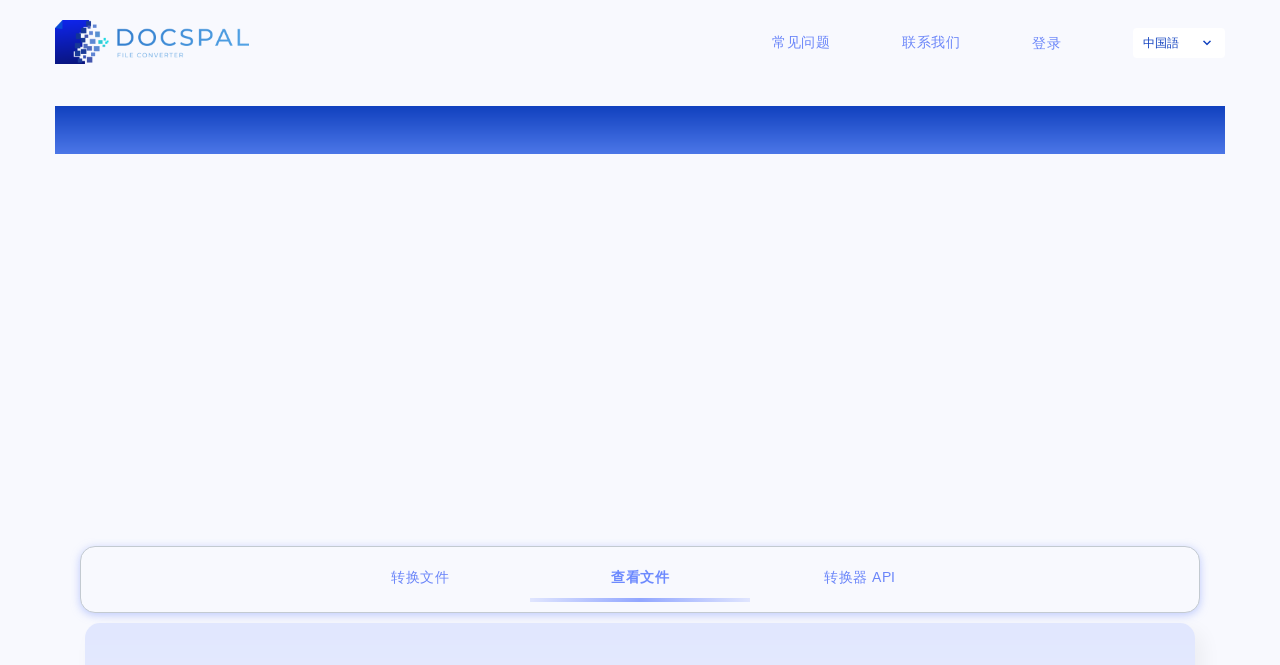

--- FILE ---
content_type: text/html; charset=UTF-8
request_url: https://www.docspal.com/zh/viewer?id=iimsqhkt-18651370
body_size: 13639
content:
<!DOCTYPE html>
<!--[if lt IE 8]><html class="no-js oldie " xmlns="http://www.w3.org/1999/xhtml" lang="en" xml:lang="en" xmlns:og="http://ogp.me/ns#" xmlns:fb="https://www.facebook.com/2008/fbml"><![endif]-->
<!--[if gt IE 8]><!--><html class="" xmlns="http://www.w3.org/1999/xhtml" lang="en" xml:lang="en" xmlns:og="http://ogp.me/ns#" xmlns:fb="https://www.facebook.com/2008/fbml"><!--<![endif]-->
<!--[if IE 9]><html class="ie9 " xmlns="http://www.w3.org/1999/xhtml" lang="en" xml:lang="en" xmlns:og="http://ogp.me/ns#" xmlns:fb="https://www.facebook.com/2008/fbml"><![endif]-->
<head>

<!-- Google tag (gtag.js) -->
<script async src="https://www.googletagmanager.com/gtag/js?id=G-7BM3C4ENGL"></script>
<script>
  window.dataLayer = window.dataLayer || [];
  function gtag(){dataLayer.push(arguments);}
  gtag('js', new Date());
  gtag('config', 'G-7BM3C4ENGL');
</script>
<link rel="stylesheet" type="text/css" href="https://cdn.jsdelivr.net/npm/slick-carousel@1.8.1/slick/slick.css"/>
<link rel="stylesheet" type="text/css" href="https://cdn.jsdelivr.net/npm/slick-carousel@1.8.1/slick/slick-theme.css"/>

<meta http-equiv="content-type" content="text/html;charset=utf-8" />
<meta http-equiv="X-UA-Compatible" content="IE=edge" />
<meta name="viewport" content="width=device-width,initial-scale=1" />
<link rel="apple-touch-icon" sizes="180x180" href="/images/favicons/apple-touch-icon.png" />
<link rel="icon" type="image/png" href="/images/favicons/favicon-32x32.png" sizes="32x32" />
<link rel="icon" type="image/png" href="/images/favicons/favicon-16x16.png" sizes="16x16" />
<link rel="manifest" href="/images/favicons/manifest.json" />
<link rel="mask-icon" href="/images/favicons/safari-pinned-tab.svg" color="#5bbad5" />
<link rel="shortcut icon" href="/favicon.ico" />
<meta name="msapplication-config" content="/images/favicons/browserconfig.xml" />


<title>在线文件查看器 - DocsPal</title>
<meta name="description" content="在线即时免费转换您的文件：文档、视频、音频、图像、电子书、存档。您还可以直接在我们的查看器页面查看文档。无需下载任何软件。"/>
<meta name="keywords" content="文件转换,查看器,免费,在线,即时,转换,转换,文档,视频,音频,图像,字,pdf,word到pdf,pdf到word,pdf到html,djvu到pdf,开放办公,power point,excel,avi,flv,mov,mkv,mpeg,3gp,存档,电子书"/>
<meta property="og:url" content="http://docspal.com/zh/viewer"/>
<meta property="og:site_name" content="DocsPal.com"/>
<meta property="og:locale" content="en_US"/>
<meta property="og:title" content="在线文件查看器 - DocsPal"/>
<meta property="og:description" content="在线即时免费转换您的文件：文档、视频、音频、图像、电子书、存档。您还可以直接在我们的查看器页面查看文档。无需下载任何软件。"/>
<link rel="alternate" hreflang="en" href="https://docspal.com/viewer?id=iimsqhkt-18651370" />
<link rel="alternate" hreflang="es" href="https://docspal.com/es/visor?id=iimsqhkt-18651370" />
<link rel="alternate" hreflang="it" href="https://docspal.com/it/visualizzatore?id=iimsqhkt-18651370" />
<link rel="alternate" hreflang="ru" href="https://docspal.com/ru/prosmotr?id=iimsqhkt-18651370" />
<link rel="alternate" hreflang="de" href="https://docspal.com/de/betrachter?id=iimsqhkt-18651370" />
<link rel="alternate" hreflang="ja" href="https://docspal.com/ja/viewer?id=iimsqhkt-18651370" />
<link rel="alternate" hreflang="zh" href="https://docspal.com/zh/viewer?id=iimsqhkt-18651370" />
<link type="text/css" href="https://cdn.jsdelivr.net/npm/slick-carousel@1.8.1/slick/slick.css?v=2" rel="stylesheet" />
<link type="text/css" href="https://cdn.jsdelivr.net/npm/slick-carousel@1.8.1/slick/slick-theme.css?v=2" rel="stylesheet" />
<link type="text/css" href="/js/themeroller/css/ui-docspal/jquery-ui-1.10.2.custom.css?v=2" rel="stylesheet" />
<link type="text/css" href="https://fonts.googleapis.com/css?family=Open+Sans:400,400italic,600" rel="stylesheet" />
<link type="text/css" href="https://maxcdn.bootstrapcdn.com/font-awesome/4.5.0/css/font-awesome.min.css" rel="stylesheet" />
<link type="text/css" href="/css/layout.css?v=2" rel="stylesheet" />
<link type="text/css" href="/css/forms.css?v=2" rel="stylesheet" />
<script type="text/javascript">
  var I18N = {};

I18N.JobStatusMessages = {"job-queuing":"\u8bf7\u7a0d\u5019\uff0c\u6b63\u5728\u6392\u961f\u2026\u2026","job-queued":"\u8bf7\u7a0d\u5019\u3002\u6392\u961f\u5728 \u2116 ##queue-index##\u3002","job-converting":"\u8f6c\u6362\u4e2d\u3002","job-processing":"\u6b63\u5728\u5904\u7406\u6587\u4ef6\u3002","job-success":"\u5b8c\u6210\u3002","job-finalizing":"\u6b63\u5728\u5b8c\u6210\u2026\u2026","job-failed":"\u5931\u8d25\u3002","job-stopped":"\u5df2\u505c\u6b62\u3002"};I18N.ConversionMessages = {"max-files-reached":"max-files-reached","max-filesize-reached":"max-filesize-reached","invalid-file-url":"\u8bf7\u8f93\u5165\u4e00\u4e2a\u6709\u6548\u7684\u76f4\u63a5\u6587\u4ef6 URL\u3002","unsupported-format":"\u4e0d\u652f\u6301\u7684\u6587\u4ef6\u683c\u5f0f\u3002","temporary-unsupported-format":"\u6b64\u7c7b\u8f6c\u6362\u6682\u65f6\u4e0d\u53ef\u7528\u3002\u8bf7\u9009\u62e9\u5176\u4ed6\u8f6c\u6362\u7c7b\u578b\u3002","files-download-ready":"files-download-ready","invalid-email":"\u8bf7\u8f93\u5165\u4e00\u4e2a\u6709\u6548\u7684\u90ae\u7bb1\u5730\u5740\u3002","file-transfer-error":"\u53d1\u751f\u610f\u5916\u9519\u8bef\u3002","progress-status-text":"progress-status-text","viewer-unsupported-filetype":"\u6b64\u6587\u4ef6\u7c7b\u578b\u4e0d\u53d7\u652f\u6301\uff01"};I18N.ErrorMessages = {"error-server-down":"\u65e0\u6cd5\u5f00\u59cb\u8f6c\u6362\u3002\u670d\u52a1\u5668\u53ef\u80fd\u6b63\u5728\u7ef4\u62a4\u4e2d\uff0c\u8bf7\u7a0d\u540e\u91cd\u8bd5\u3002","error-download-failed":"\u6587\u4ef6\u4e0b\u8f7d\u5931\u8d25\u6216\u6307\u5b9a\u7684\u6e90 URL \u65e0\u6548\u3002","error-invalid-key":"\u4f20\u9012\u7684\u5bc6\u94a5\u65e0\u6548\u3002","error-args-missed":"\u672a\u4f20\u9012\u6240\u6709\u5fc5\u9700\u53c2\u6570\u3002","error-file-too-large":"\u6587\u4ef6\u592a\u5927\u3002","error-upload-failed":"\u6587\u4ef6\u4e0a\u4f20\u5931\u8d25\u3002\u8bf7\u5c1d\u8bd5\u91cd\u65b0\u4e0a\u4f20\u3002","error-open-archive":"\u65e0\u6cd5\u6253\u5f00\u5b58\u6863\u3002","error-converting-archive":"\u8f6c\u6362\u5b58\u6863\u65f6\u53d1\u751f\u610f\u5916\u9519\u8bef\u3002","error-unsupported-archive-format":"\u4e0d\u652f\u6301\u7684\u5b58\u6863\u683c\u5f0f\u7c7b\u578b\u3002","error-open-file":"\u65e0\u6cd5\u6253\u5f00\u6587\u4ef6\u3002","error-unsupported-conversion-type":"\u6682\u65f6\u4e0d\u652f\u6301\u6307\u5b9a\u7684\u8f6c\u6362\u7c7b\u578b\u3002","error-general-conversion-failure":"\u65e0\u6cd5\u6267\u884c\u8f6c\u6362\u3002","error-password-protected-file":"\u53d7\u5bc6\u7801\u4fdd\u62a4\u7684\u6587\u4ef6\u4e0d\u5141\u8bb8\u3002","error-corrupt-file":"\u6587\u4ef6\u53ef\u80fd\u5df2\u635f\u574f\u6216\u635f\u574f\u3002","error-image-open":"\u65e0\u6cd5\u6253\u5f00\u56fe\u7247\u3002","error-image-too-big":"\u56fe\u7247\u592a\u5927\u3002","error-image-general":"\u65e0\u6cd5\u5c06\u56fe\u7247\u8f6c\u6362\u4e3a\u6307\u5b9a\u683c\u5f0f\u3002","error-general-parse-failure":"\u63d0\u4f9b\u7684\u4fe1\u606f\u4e0d\u7b26\u5408\u542f\u52a8\u8f6c\u6362\u7684\u8981\u6c42\u3002","error-unexpected-error":"\u53d1\u751f\u4e86\u610f\u5916\u9519\u8bef\u3002\u8bf7\u7a0d\u540e\u518d\u8bd5\u3002"};I18N.ErrorMessagesDefault = {"error-server-down":"Conversion could not be started. The server is probably under maintenance - please try again later.","error-download-failed":"File download failed or specified source url is invalid.","error-invalid-key":"The key passed is invalid.","error-args-missed":"Not all mandatory arguments were passed.","error-file-too-large":"File is too large.","error-upload-failed":"File upload failed. Please try to upload again.","error-open-archive":"The archive could not be opened.","error-converting-archive":"Unexpected error occurred while converting the archive.","error-unsupported-archive-format":"Unsupported archive format type.","error-open-file":"The file could not be opened.","error-unsupported-conversion-type":"The specified conversion type is not supported yet.","error-general-conversion-failure":"Conversion could not be performed.","error-password-protected-file":"Password protected files are not permited.","error-corrupt-file":"The file may be damaged or corrupted.","error-image-open":"The image couldn't be opened.","error-image-too-big":"The image is too big.","error-image-general":"The image couldn't be converted to the specified format.","error-general-parse-failure":"Supplied information does not meet the requierements to start a conversion.","error-unexpected-error":"An unexpected error has occurred. Please try again later."};</script>
<script type="text/javascript" src="https://ajax.googleapis.com/ajax/libs/jquery/1.9.1/jquery.min.js"></script>
<script type="text/javascript" src="/js/common.js?v=2"></script>
<script type="text/javascript" src="https://cdn.jsdelivr.net/npm/slick-carousel@1.8.1/slick/slick.min.js"></script>
<script type="text/javascript" src="/js/carousel-init.js?v=2"></script>
<script type="text/javascript" src="/js/themeroller/js/jquery-ui-1.10.2.custom.min.js"></script>
<script type="text/javascript" src="/js/forms.js?v=2"></script>
<script type="text/javascript" src="/js/forms-specific.js?v=2"></script>
<script type="text/javascript" src="/js/jquery.iframe-transport.js?v=2"></script>
<script type="text/javascript" src="/js/fakeselect.js?v=2"></script>
<script type="text/javascript" src="/js/scrollbar.js?v=2"></script>
<script type="text/javascript" src="/js/viewDoc.js?v=2"></script>
<script type="text/javascript" src="/js/viewer.js?v=2"></script>
<script type="text/javascript" src="https://apis.google.com/js/platform.js?v=2"></script>
<script type="text/javascript">
  $(document).ready(function() {
    $('select.fakeselect').fakeselect();

    $('.viewport').scrollbar({
      "scrollx": "advanced",
      "scrolly": "advanced"
    });
  })

  var JOB_STATUS = {}; 
JOB_STATUS.IDLE = 'Idle';
JOB_STATUS.RUNNING = 'Running';
JOB_STATUS.STOPPED = 'Stopped';
JOB_STATUS.SUCCESS = 'Success';
JOB_STATUS.FAILED = 'Failed';
JOB_STATUS.FINALIZING = 'Finalizing';
JOB_STATUS.UNKNOWN = 'Unknown';
var fileTypeByExtention = {'csv':'DocumentCSV', 'doc':'DocumentDOC', 'docx':'DocumentDOCX', 'djvu':'DocumentDJVU', 'html':'DocumentHTML5', 'odp':'DocumentODP', 'ods':'DocumentODS', 'odt':'DocumentODT', 'pps':'DocumentPPS', 'ppsx':'DocumentPPSX', 'ppt':'DocumentPPT', 'pptx':'DocumentPPTX', 'pdf':'DocumentPDF', 'ps':'DocumentPS', 'eps':'DocumentEPS', 'rtf':'DocumentRTF', 'wks':'DocumentWKS', 'wps':'DocumentWPS', 'txt':'DocumentTXT', 'xls':'DocumentXLS', 'xlsx':'DocumentXLSX', 'xps':'DocumentXPS', '3gp':'Video3GP', 'avi':'VideoAVI', 'flv':'VideoFLV', 'm4v':'VideoM4V', 'mkv':'VideoMKV', 'mov':'VideoMOV', 'mp4':'VideoMP4', 'mpeg':'VideoMPEG', 'ogv':'VideoOGV', 'wmv':'VideoWMV', 'webm':'VideoWEBM', 'aac':'AudioAAC', 'ac3':'AudioAC3', 'aiff':'AudioAIFF', 'amr':'AudioAMR', 'ape':'AudioAPE', 'au':'AudioAU', 'flac':'AudioFLAC', 'm4a':'AudioM4A', 'mka':'AudioMKA', 'mp3':'AudioMP3', 'mpc':'AudioMPC', 'ogg':'AudioOGG', 'ra':'AudioRA', 'wav':'AudioWAV', 'wma':'AudioWMA', 'bmp':'ImageBMP', 'exr':'ImageEXR', 'gif':'ImageGIF', 'ico':'ImageICO', 'jp2':'ImageJP2', 'jpeg':'ImageJPEG', 'pbm':'ImagePBM', 'pcx':'ImagePCX', 'pgm':'ImagePGM', 'png':'ImagePNG', 'ppm':'ImagePPM', 'psd':'ImagePSD', 'tiff':'ImageTIFF', 'tga':'ImageTGA', 'chm':'EbookCHM', 'epub':'EbookEPUB', 'fb2':'EbookFB2', 'lit':'EbookLIT', 'lrf':'EbookLRF', 'mobi':'EbookMOBI', 'pdb':'EbookPDB', 'rb':'EbookRB', 'tcr':'EbookTCR', '7z':'Archive7Z', 'zip':'ArchiveZIP', 'rar':'ArchiveRAR', 'jar':'ArchiveJAR', 'tar':'ArchiveTAR', 'tar.gz':'ArchiveTARGZ', 'cab':'ArchiveCAB', 'jpg':'ImageJPEG', 'tif':'ImageTIFF', 'tgz':'ArchiveTARGZ', 'djv':'DocumentDJVU', 'aif':'AudioAIFF', 'mpg':'VideoMPEG', 'j2k':'ImageJP2', 'j2c':'ImageJP2'};
var filetypeOptions = {"Documents":{"DocumentCSV":{"value":"DocumentCSV","text":"Comma Separated Values","ext":"CSV"},"DocumentDOC":{"value":"DocumentDOC","text":"Microsoft Word Document","ext":"DOC"},"DocumentDOCX":{"value":"DocumentDOCX","text":"Microsoft Word 2007 Document","ext":"DOCX"},"DocumentDJVU":{"value":"DocumentDJVU","text":"DjVu Document","ext":"DJVU"},"DocumentHTML5":{"value":"DocumentHTML5","text":"HTML 5","ext":"HTML"},"DocumentHTML":{"value":"DocumentHTML","text":"HTML","ext":"HTML"},"DocumentODP":{"value":"DocumentODP","text":"OpenDocument Presentation","ext":"ODP"},"DocumentODS":{"value":"DocumentODS","text":"OpenDocument Spreadsheet","ext":"ODS"},"DocumentODT":{"value":"DocumentODT","text":"OpenDocument Text Document","ext":"ODT"},"DocumentPPS":{"value":"DocumentPPS","text":"PowerPoint Slide Show","ext":"PPS"},"DocumentPPSX":{"value":"DocumentPPSX","text":"PowerPoint Slide Show 2007","ext":"PPSX"},"DocumentPPT":{"value":"DocumentPPT","text":"PowerPoint Presentation","ext":"PPT"},"DocumentPPTX":{"value":"DocumentPPTX","text":"PowerPoint Presentation 2007","ext":"PPTX"},"DocumentPDF":{"value":"DocumentPDF","text":"Portable Document Format","ext":"PDF"},"DocumentPS":{"value":"DocumentPS","text":"PostScript","ext":"PS"},"DocumentEPS":{"value":"DocumentEPS","text":"Encapsulated PostScript","ext":"EPS"},"DocumentRTF":{"value":"DocumentRTF","text":"Rich Text Format","ext":"RTF"},"DocumentTXT":{"value":"DocumentTXT","text":"Text document","ext":"TXT"},"DocumentWKS":{"value":"DocumentWKS","text":"Microsoft Works Spreadsheet","ext":"WKS"},"DocumentWPS":{"value":"DocumentWPS","text":"Microsoft Works Document","ext":"WPS"},"DocumentXLS":{"value":"DocumentXLS","text":"Microsoft Excel Spreadsheet","ext":"XLS"},"DocumentXLSX":{"value":"DocumentXLSX","text":"Microsoft Excel 2007 Spreadsheet","ext":"XLSX"},"DocumentXPS":{"value":"DocumentXPS","text":"XML Paper Specification","ext":"XPS"}},"Video":{"Video3GP":{"value":"Video3GP","text":"3GP Multimedia File","ext":"3GP"},"VideoAVI":{"value":"VideoAVI","text":"Audio Video Interleave File","ext":"AVI"},"VideoFLV":{"value":"VideoFLV","text":"Flash Video File","ext":"FLV"},"VideoM4V":{"value":"VideoM4V","text":"MPEG-4 Video File","ext":"M4V"},"VideoMKV":{"value":"VideoMKV","text":"Matroska Video File","ext":"MKV"},"VideoMOV":{"value":"VideoMOV","text":"Apple QuickTime Movie File","ext":"MOV"},"VideoMP4":{"value":"VideoMP4","text":"MPEG-4 Video File","ext":"MP4"},"VideoMPEG":{"value":"VideoMPEG","text":"Moving Picture Experts Group File","ext":"MPEG"},"VideoOGV":{"value":"VideoOGV","text":"Ogg Vorbis Video File","ext":"OGV"},"VideoWMV":{"value":"VideoWMV","text":"Windows Media Video File","ext":"WMV"},"VideoWEBM":{"value":"VideoWEBM","text":"HTML5 Video File","ext":"WEBM"}},"Audio":{"AudioAAC":{"value":"AudioAAC","text":"Advanced Audio Coding File","ext":"AAC"},"AudioAC3":{"value":"AudioAC3","text":"AC3 Audio File","ext":"AC3"},"AudioAIFF":{"value":"AudioAIFF","text":"Audio Interchange File Format","ext":"AIFF"},"AudioAMR":{"value":"AudioAMR","text":"Adaptive Multi-Rate Audio File","ext":"AMR"},"AudioAPE":{"value":"AudioAPE","text":"Monkey's Lossless Audio Format","ext":"APE"},"AudioAU":{"value":"AudioAU","text":"Sun's Audio File Format","ext":"AU"},"AudioFLAC":{"value":"AudioFLAC","text":"Free Lossless Audio Codec","ext":"FLAC"},"AudioM4A":{"value":"AudioM4A","text":"MPEG-4 Audio File","ext":"M4A"},"AudioMKA":{"value":"AudioMKA","text":"Matroska Audio File","ext":"MKA"},"AudioMP3":{"value":"AudioMP3","text":"MPEG-1 Audio Layer 3 File","ext":"MP3"},"AudioMPC":{"value":"AudioMPC","text":"MusePack Audio File","ext":"MPC"},"AudioOGG":{"value":"AudioOGG","text":"Ogg Vorbis Audio File","ext":"OGG"},"AudioRA":{"value":"AudioRA","text":"RealMedia Streaming Media","ext":"RA"},"AudioWAV":{"value":"AudioWAV","text":"Waveform Audio File Format","ext":"WAV"},"AudioWMA":{"value":"AudioWMA","text":"Windows Media Audio File","ext":"WMA"}},"Images":{"ImageBMP":{"value":"ImageBMP","text":"Windows Bitmap","ext":"BMP"},"ImageEXR":{"value":"ImageEXR","text":"OpenEXR File Format","ext":"EXR"},"ImageGIF":{"value":"ImageGIF","text":"Graphics Interchange Format","ext":"GIF"},"ImageICO":{"value":"ImageICO","text":"ICO File Format","ext":"ICO"},"ImageJP2":{"value":"ImageJP2","text":"JPEG 2000 compliant image","ext":"JP2"},"ImageJPEG":{"value":"ImageJPEG","text":"Joint Photographic Experts Group","ext":"JPEG"},"ImagePBM":{"value":"ImagePBM","text":"Netpbm Portable Bitmap format","ext":"PBM"},"ImagePCX":{"value":"ImagePCX","text":"Paintbrush image format","ext":"PCX"},"ImagePGM":{"value":"ImagePGM","text":"Netpbm Portable Graymap format","ext":"PGM"},"ImagePNG":{"value":"ImagePNG","text":"Portable Network Graphics","ext":"PNG"},"ImagePPM":{"value":"ImagePPM","text":"Netpbm Portable Pixmap format","ext":"PPM"},"ImagePSD":{"value":"ImagePSD","text":"Photoshop Document","ext":"PSD"},"ImageTIFF":{"value":"ImageTIFF","text":"Tagged Image File Format","ext":"TIFF"},"ImageTGA":{"value":"ImageTGA","text":"Truevision Graphics Adapter","ext":"TGA"}},"E-books":{"EbookCHM":{"value":"EbookCHM","text":"Microsoft Compiled HTML Help","ext":"CHM"},"EbookEPUB":{"value":"EbookEPUB","text":"Electronic Publication","ext":"EPUB"},"EbookFB2":{"value":"EbookFB2","text":"Fiction Book 2.0","ext":"FB2"},"EbookLIT":{"value":"EbookLIT","text":"Microsoft Literature","ext":"LIT"},"EbookLRF":{"value":"EbookLRF","text":"Sony Portable Reader","ext":"LRF"},"EbookMOBI":{"value":"EbookMOBI","text":"Mobipocket eBook","ext":"MOBI"},"EbookPDB":{"value":"EbookPDB","text":"Palm Media eBook","ext":"PDB"},"EbookRB":{"value":"EbookRB","text":"RocketEdition eBook","ext":"RB"},"EbookTCR":{"value":"EbookTCR","text":"Psion eBook","ext":"TCR"}},"Archives":{"Archive7Z":{"value":"Archive7Z","text":"7-Zip","ext":"7Z"},"ArchiveZIP":{"value":"ArchiveZIP","text":"Zip","ext":"ZIP"},"ArchiveRAR":{"value":"ArchiveRAR","text":"Roshal Archive","ext":"RAR"},"ArchiveJAR":{"value":"ArchiveJAR","text":"Java Archive","ext":"JAR"},"ArchiveTAR":{"value":"ArchiveTAR","text":"Tarball","ext":"TAR"},"ArchiveTARGZ":{"value":"ArchiveTARGZ","text":"TAR GZipped","ext":"TAR.GZ"},"ArchiveCAB":{"value":"ArchiveCAB","text":"Cabinet","ext":"CAB"}}};
var destinationType={};
destinationType["Archive7Z"]=["ArchiveCAB","ArchiveJAR","ArchiveRAR","ArchiveTAR","ArchiveTARGZ","ArchiveZIP"];
destinationType["ArchiveCAB"]=["Archive7Z","ArchiveJAR","ArchiveRAR","ArchiveTAR","ArchiveTARGZ","ArchiveZIP"];
destinationType["ArchiveJAR"]=["Archive7Z","ArchiveCAB","ArchiveRAR","ArchiveTAR","ArchiveTARGZ","ArchiveZIP"];
destinationType["ArchiveRAR"]=["Archive7Z","ArchiveCAB","ArchiveJAR","ArchiveTAR","ArchiveTARGZ","ArchiveZIP"];
destinationType["ArchiveTAR"]=["Archive7Z","ArchiveCAB","ArchiveJAR","ArchiveRAR","ArchiveTARGZ","ArchiveZIP"];
destinationType["ArchiveTARGZ"]=["Archive7Z","ArchiveCAB","ArchiveJAR","ArchiveRAR","ArchiveTAR","ArchiveZIP"];
destinationType["ArchiveZIP"]=["Archive7Z","ArchiveCAB","ArchiveJAR","ArchiveRAR","ArchiveTAR","ArchiveTARGZ"];
destinationType["DocumentCSV"]=["DocumentHTML","DocumentODS","DocumentPDF","DocumentTXT","DocumentXLS","DocumentXLSX","DocumentXPS","ImagePNG"];
destinationType["DocumentDOC"]=["DocumentDOCX","DocumentHTML5","DocumentHTML","DocumentODT","DocumentPDF","DocumentRTF","DocumentTXT","DocumentXPS","ImagePNG","EbookEPUB","EbookFB2","EbookLIT","EbookLRF","EbookMOBI","EbookPDB","EbookRB","EbookTCR"];
destinationType["DocumentDOCX"]=["DocumentDOC","DocumentHTML","DocumentHTML5","DocumentODT","DocumentPDF","DocumentRTF","DocumentTXT","DocumentXPS","ImagePNG"];
destinationType["DocumentDJVU"]=["DocumentPDF","DocumentEPS","DocumentPS","ImagePNG","ImageJPEG","ImageTIFF"];
destinationType["DocumentODP"]=["DocumentHTML5","DocumentPDF","DocumentPPS","DocumentPPSX","DocumentPPT","DocumentPPTX","DocumentRTF","ImagePNG"];
destinationType["DocumentODS"]=["DocumentCSV","DocumentHTML","DocumentPDF","DocumentTXT","DocumentXLS","DocumentXLSX","ImagePNG"];
destinationType["DocumentODT"]=["DocumentDOC","DocumentDOCX","DocumentHTML5","DocumentHTML","DocumentPDF","DocumentRTF","DocumentTXT","ImagePNG","EbookEPUB","EbookFB2","EbookLIT","EbookLRF","EbookMOBI","EbookPDB","EbookRB","EbookTCR"];
destinationType["DocumentPPS"]=["DocumentHTML5","DocumentODP","DocumentPDF","DocumentPPSX","DocumentPPT","DocumentPPTX","DocumentRTF","DocumentXPS","ImagePNG"];
destinationType["DocumentPPSX"]=["DocumentHTML5","DocumentODP","DocumentPDF","DocumentPPS","DocumentPPT","DocumentPPTX","DocumentRTF","DocumentXPS","ImagePNG"];
destinationType["DocumentPPT"]=["DocumentHTML5","DocumentODP","DocumentPDF","DocumentPPS","DocumentPPSX","DocumentPPTX","DocumentRTF","DocumentXPS","ImagePNG"];
destinationType["DocumentPPTX"]=["DocumentHTML5","DocumentODP","DocumentPDF","DocumentPPS","DocumentPPSX","DocumentPPT","DocumentRTF","DocumentXPS","ImagePNG"];
destinationType["DocumentPDF"]=["DocumentDOC","DocumentDOCX","DocumentDJVU","DocumentHTML5","DocumentHTML","DocumentODT","DocumentRTF","DocumentTXT","ImagePNG","EbookEPUB"];
destinationType["DocumentPS"]=["DocumentHTML5","DocumentPDF","DocumentDJVU","ImagePNG"];
destinationType["DocumentEPS"]=["DocumentHTML5","DocumentPDF","DocumentDJVU","ImagePNG"];
destinationType["DocumentRTF"]=["DocumentDOC","DocumentDOCX","DocumentHTML5","DocumentHTML","DocumentODT","DocumentPDF","DocumentTXT","DocumentXPS","ImagePNG","EbookEPUB","EbookFB2","EbookLIT","EbookLRF","EbookMOBI","EbookPDB","EbookRB","EbookTCR"];
destinationType["DocumentTXT"]=["DocumentDOC","DocumentDOCX","DocumentHTML5","DocumentHTML","DocumentODT","DocumentPDF","DocumentRTF","DocumentXPS","ImagePNG","EbookEPUB","EbookFB2","EbookLIT","EbookLRF","EbookMOBI","EbookPDB","EbookRB","EbookTCR"];
destinationType["DocumentWKS"]=["DocumentCSV","DocumentODS","DocumentPDF","DocumentTXT","DocumentXLS","DocumentXLSX","ImagePNG"];
destinationType["DocumentWPS"]=["DocumentDOC","DocumentDOCX","DocumentODT","DocumentPDF","DocumentRTF","ImagePNG"];
destinationType["DocumentXLS"]=["DocumentHTML","DocumentODS","DocumentPDF","DocumentTXT","DocumentCSV","DocumentXLSX","DocumentXPS","ImagePNG"];
destinationType["DocumentXLSX"]=["DocumentHTML","DocumentODS","DocumentPDF","DocumentTXT","DocumentCSV","DocumentXLS","DocumentXPS","ImagePNG"];
destinationType["DocumentXPS"]=["DocumentHTML5","DocumentPDF","ImagePNG"];
destinationType["Video3GP"]=["VideoAVI","VideoFLV","VideoM4V","VideoMKV","VideoMOV","VideoMP4","VideoMPEG","VideoWMV","DeviceApple","DeviceAndroid","DeviceBlackberry","DeviceMobile","DeviceSony","DeviceXbox","AudioAAC","AudioAC3","AudioFLAC","AudioMKA","AudioMP3","AudioOGG","AudioWAV","AudioWMA"];
destinationType["VideoAVI"]=["Video3GP","VideoFLV","VideoM4V","VideoMKV","VideoMOV","VideoMP4","VideoMPEG","VideoWMV","DeviceApple","DeviceAndroid","DeviceBlackberry","DeviceMobile","DeviceSony","DeviceXbox","AudioAAC","AudioAC3","AudioFLAC","AudioMKA","AudioMP3","AudioOGG","AudioWAV","AudioWMA"];
destinationType["VideoFLV"]=["Video3GP","VideoAVI","VideoM4V","VideoMKV","VideoMOV","VideoMP4","VideoMPEG","VideoWMV","DeviceApple","DeviceAndroid","DeviceBlackberry","DeviceMobile","DeviceSony","DeviceXbox","AudioAAC","AudioAC3","AudioFLAC","AudioMKA","AudioMP3","AudioOGG","AudioWAV","AudioWMA"];
destinationType["VideoM4V"]=["Video3GP","VideoAVI","VideoFLV","VideoMKV","VideoMOV","VideoMP4","VideoMPEG","VideoWMV","DeviceApple","DeviceAndroid","DeviceBlackberry","DeviceMobile","DeviceSony","DeviceXbox","AudioAAC","AudioAC3","AudioFLAC","AudioMKA","AudioMP3","AudioOGG","AudioWAV","AudioWMA"];
destinationType["VideoMKV"]=["Video3GP","VideoAVI","VideoFLV","VideoM4V","VideoMOV","VideoMP4","VideoMPEG","VideoWMV","DeviceApple","DeviceAndroid","DeviceBlackberry","DeviceMobile","DeviceSony","DeviceXbox","AudioAAC","AudioAC3","AudioFLAC","AudioMKA","AudioMP3","AudioOGG","AudioWAV","AudioWMA"];
destinationType["VideoMOV"]=["Video3GP","VideoAVI","VideoFLV","VideoM4V","VideoMKV","VideoMP4","VideoMPEG","VideoWMV","DeviceApple","DeviceAndroid","DeviceBlackberry","DeviceMobile","DeviceSony","DeviceXbox","AudioAAC","AudioAC3","AudioFLAC","AudioMKA","AudioMP3","AudioOGG","AudioWAV","AudioWMA"];
destinationType["VideoMP4"]=["Video3GP","VideoAVI","VideoFLV","VideoM4V","VideoMKV","VideoMOV","VideoMPEG","VideoWMV","DeviceApple","DeviceAndroid","DeviceBlackberry","DeviceMobile","DeviceSony","DeviceXbox","AudioAAC","AudioAC3","AudioFLAC","AudioMKA","AudioMP3","AudioOGG","AudioWAV","AudioWMA"];
destinationType["VideoMPEG"]=["Video3GP","VideoAVI","VideoFLV","VideoM4V","VideoMKV","VideoMOV","VideoMP4","VideoWMV","DeviceApple","DeviceAndroid","DeviceBlackberry","DeviceMobile","DeviceSony","DeviceXbox","AudioAAC","AudioAC3","AudioFLAC","AudioMKA","AudioMP3","AudioOGG","AudioWAV","AudioWMA"];
destinationType["VideoOGV"]=["Video3GP","VideoAVI","VideoFLV","VideoM4V","VideoMKV","VideoMOV","VideoMP4","VideoMPEG","VideoWMV","DeviceApple","DeviceAndroid","DeviceBlackberry","DeviceMobile","DeviceSony","DeviceXbox","AudioAAC","AudioAC3","AudioFLAC","AudioMKA","AudioMP3","AudioOGG","AudioWAV","AudioWMA"];
destinationType["VideoWMV"]=["Video3GP","VideoAVI","VideoFLV","VideoM4V","VideoMKV","VideoMOV","VideoMP4","VideoMPEG","DeviceApple","DeviceAndroid","DeviceBlackberry","DeviceMobile","DeviceSony","DeviceXbox","AudioAAC","AudioAC3","AudioFLAC","AudioMKA","AudioMP3","AudioOGG","AudioWAV","AudioWMA"];
destinationType["VideoWEBM"]=["Video3GP","VideoAVI","VideoFLV","VideoM4V","VideoMKV","VideoMOV","VideoMP4","VideoMPEG","VideoWMV","DeviceApple","DeviceAndroid","DeviceBlackberry","DeviceMobile","DeviceSony","DeviceXbox","AudioAAC","AudioAC3","AudioFLAC","AudioMKA","AudioMP3","AudioOGG","AudioWAV","AudioWMA"];
destinationType["EbookCHM"]=["EbookEPUB","EbookFB2","EbookLIT","EbookLRF","EbookMOBI","EbookPDB","EbookRB","EbookTCR"];
destinationType["EbookEPUB"]=["EbookFB2","EbookLIT","EbookLRF","EbookMOBI","EbookPDB","EbookRB","EbookTCR","DocumentPDF","DocumentRTF"];
destinationType["EbookFB2"]=["EbookEPUB","EbookLIT","EbookLRF","EbookMOBI","EbookPDB","EbookRB","EbookTCR","DocumentPDF","DocumentRTF"];
destinationType["EbookLIT"]=["EbookEPUB","EbookFB2","EbookLRF","EbookMOBI","EbookPDB","EbookRB","EbookTCR","DocumentPDF","DocumentRTF"];
destinationType["EbookLRF"]=["EbookEPUB","EbookFB2","EbookLIT","EbookMOBI","EbookPDB","EbookRB","EbookTCR","DocumentPDF","DocumentRTF"];
destinationType["EbookMOBI"]=["EbookEPUB","EbookFB2","EbookLIT","EbookLRF","EbookPDB","EbookRB","EbookTCR","DocumentPDF","DocumentRTF"];
destinationType["EbookPDB"]=["EbookEPUB","EbookFB2","EbookLIT","EbookLRF","EbookMOBI","EbookRB","EbookTCR","DocumentPDF","DocumentRTF"];
destinationType["EbookRB"]=["EbookEPUB","EbookFB2","EbookLIT","EbookLRF","EbookMOBI","EbookPDB","EbookTCR","DocumentPDF","DocumentRTF"];
destinationType["EbookTCR"]=["EbookEPUB","EbookFB2","EbookLIT","EbookLRF","EbookMOBI","EbookPDB","EbookRB","DocumentPDF","DocumentRTF"];
destinationType["ImageBMP"]=["ImageGIF","ImageICO","ImageJP2","ImageJPEG","ImagePNG","ImageTIFF","ImageTGA"];
destinationType["ImageEXR"]=["ImageBMP","ImageGIF","ImageJP2","ImageJPEG","ImagePNG","ImageTIFF","ImageTGA"];
destinationType["ImageGIF"]=["ImageBMP","ImageICO","ImageJP2","ImageJPEG","ImagePNG","ImageTIFF","ImageTGA"];
destinationType["ImageICO"]=["ImageBMP","ImageGIF","ImageICO","ImageJPEG","ImagePNG"];
destinationType["ImageJP2"]=["ImageBMP","ImageGIF","ImageJPEG","ImagePNG","ImageTIFF","ImageTGA"];
destinationType["ImageJPEG"]=["ImageBMP","ImageGIF","ImageICO","ImageJP2","ImagePNG","ImageTIFF","ImageTGA"];
destinationType["ImagePBM"]=["ImageBMP","ImageGIF","ImageJP2","ImageJPEG","ImagePNG","ImageTIFF","ImageTGA"];
destinationType["ImagePCX"]=["ImageBMP","ImageGIF","ImageJP2","ImageJPEG","ImagePNG","ImageTIFF","ImageTGA"];
destinationType["ImagePGM"]=["ImageBMP","ImageGIF","ImageJP2","ImageJPEG","ImagePNG","ImageTIFF","ImageTGA"];
destinationType["ImagePNG"]=["ImageBMP","ImageGIF","ImageICO","ImageJP2","ImageJPEG","ImageTIFF","ImageTGA"];
destinationType["ImagePPM"]=["ImageBMP","ImageGIF","ImageJP2","ImageJPEG","ImagePNG","ImageTIFF","ImageTGA"];
destinationType["ImagePSD"]=["ImageBMP","ImageGIF","ImageICO","ImageJP2","ImageJPEG","ImagePNG","ImageTIFF","ImageTGA"];
destinationType["ImageTIFF"]=["ImageBMP","ImageGIF","ImageJP2","ImageJPEG","ImagePNG","ImageTGA"];
destinationType["ImageTGA"]=["ImageBMP","ImageGIF","ImageJP2","ImageJPEG","ImagePNG","ImageTIFF"];
destinationType["AudioAAC"]=["AudioAC3","AudioFLAC","AudioMKA","AudioMP3","AudioOGG","AudioWAV","AudioWMA"];
destinationType["AudioAC3"]=["AudioAAC","AudioFLAC","AudioMKA","AudioMP3","AudioOGG","AudioWAV","AudioWMA"];
destinationType["AudioAIFF"]=["AudioAAC","AudioAC3","AudioFLAC","AudioMKA","AudioMP3","AudioOGG","AudioWAV","AudioWMA"];
destinationType["AudioAMR"]=["AudioAAC","AudioAC3","AudioFLAC","AudioMKA","AudioMP3","AudioOGG","AudioWAV","AudioWMA"];
destinationType["AudioAPE"]=["AudioAAC","AudioAC3","AudioFLAC","AudioMKA","AudioMP3","AudioOGG","AudioWAV","AudioWMA"];
destinationType["AudioAU"]=["AudioAAC","AudioAC3","AudioFLAC","AudioMKA","AudioMP3","AudioOGG","AudioWAV","AudioWMA"];
destinationType["AudioFLAC"]=["AudioAAC","AudioAC3","AudioMKA","AudioMP3","AudioOGG","AudioWAV","AudioWMA"];
destinationType["AudioM4A"]=["AudioAAC","AudioAC3","AudioFLAC","AudioMKA","AudioMP3","AudioOGG","AudioWAV","AudioWMA"];
destinationType["AudioMKA"]=["AudioAAC","AudioAC3","AudioFLAC","AudioMP3","AudioOGG","AudioWAV","AudioWMA"];
destinationType["AudioMP3"]=["AudioAAC","AudioAC3","AudioFLAC","AudioMKA","AudioOGG","AudioWAV","AudioWMA"];
destinationType["AudioMPC"]=["AudioAAC","AudioAC3","AudioFLAC","AudioMKA","AudioMP3","AudioOGG","AudioWAV","AudioWMA"];
destinationType["AudioOGG"]=["AudioAAC","AudioAC3","AudioFLAC","AudioMKA","AudioMP3","AudioWAV","AudioWMA"];
destinationType["AudioRA"]=["AudioAAC","AudioAC3","AudioFLAC","AudioMKA","AudioMP3","AudioOGG","AudioWAV","AudioWMA"];
destinationType["AudioWAV"]=["AudioAAC","AudioAC3","AudioFLAC","AudioMKA","AudioMP3","AudioOGG","AudioWMA"];
destinationType["AudioWMA"]=["AudioAAC","AudioAC3","AudioFLAC","AudioMKA","AudioMP3","AudioOGG","AudioWAV"];
destinationType["All"]=['DocumentCSV','DocumentDOC','DocumentDOCX','DocumentDJVU','DocumentHTML5','DocumentHTML','DocumentODP','DocumentODS','DocumentODT','DocumentPPS','DocumentPPSX','DocumentPPT','DocumentPPTX','DocumentPDF','DocumentPS','DocumentEPS','DocumentRTF','DocumentTXT','DocumentXLS','DocumentXLSX','DocumentXPS','Video3GP','VideoAVI','VideoFLV','VideoM4V','VideoMKV','VideoMOV','VideoMP4','VideoMPEG','VideoWMV','AudioAAC','AudioAC3','AudioFLAC','AudioMKA','AudioMP3','AudioOGG','AudioWAV','AudioWMA','ImageBMP','ImageGIF','ImageICO','ImageJP2','ImageJPEG','ImagePBM','ImagePCX','ImagePGM','ImagePNG','ImagePPM','ImageTIFF','ImageTGA','EbookEPUB','EbookFB2','EbookLIT','EbookLRF','EbookMOBI','EbookPDB','EbookRB','EbookTCR','Archive7Z','ArchiveZIP','ArchiveRAR','ArchiveJAR','ArchiveTAR','ArchiveTARGZ','ArchiveCAB'];
var tempUnavailable={};
var defaultOutputType={'Archive7Z':'ArchiveZIP','ArchiveCAB':'ArchiveZIP','ArchiveJAR':'ArchiveZIP','ArchiveRAR':'ArchiveZIP','ArchiveTAR':'ArchiveZIP','ArchiveTARGZ':'ArchiveZIP','ArchiveZIP':'Archive7Z','DocumentCSV':'DocumentXLS','DocumentDOC':'DocumentPDF','DocumentDOCX':'DocumentDOC','DocumentDJVU':'DocumentPDF','DocumentODP':'DocumentPPT','DocumentODS':'DocumentXLS','DocumentODT':'DocumentDOC','DocumentPPS':'DocumentPPT','DocumentPPSX':'DocumentPPT','DocumentPPT':'DocumentPDF','DocumentPPTX':'DocumentPPT','DocumentPDF':'DocumentDOC','DocumentPS':'DocumentPDF','DocumentEPS':'DocumentPDF','DocumentRTF':'DocumentPDF','DocumentTXT':'DocumentPDF','DocumentWKS':'DocumentXLS','DocumentWPS':'DocumentDOC','DocumentXLS':'DocumentPDF','DocumentXLSX':'DocumentXLS','DocumentXPS':'DocumentPDF','EbookCHM':'EbookEPUB','EbookEPUB':'DocumentPDF','EbookFB2':'DocumentPDF','EbookLIT':'EbookEPUB','EbookLRF':'EbookMOBI','EbookMOBI':'DocumentPDF','EbookPDB':'DocumentPDF','EbookRB':'EbookEPUB','EbookTCR':'EbookEPUB','ImageBMP':'ImageJPEG','ImageEXR':'ImageJPEG','ImageGIF':'ImageJPEG','ImageICO':'ImagePNG','ImageJP2':'ImageJPEG','ImageJPEG':'ImagePNG','ImagePBM':'ImagePNG','ImagePCX':'ImageJPEG','ImagePGM':'ImagePNG','ImagePNG':'ImageJPEG','ImagePPM':'ImagePNG','ImagePSD':'ImageJPEG','ImageTIFF':'ImageJPEG','ImageTGA':'ImagePNG','AudioAAC':'AudioMP3','AudioAC3':'AudioMP3','AudioAIFF':'AudioMP3','AudioAMR':'AudioMP3','AudioAPE':'AudioMP3','AudioAU':'AudioMP3','AudioFLAC':'AudioMP3','AudioM4A':'AudioMP3','AudioMKA':'AudioMP3','AudioMP3':'AudioAAC','AudioMPC':'AudioMP3','AudioOGG':'AudioMP3','AudioRA':'AudioMP3','AudioWAV':'AudioMP3','AudioWMA':'AudioMP3','Video3GP':'VideoAVI','VideoAVI':'Video3GP','VideoFLV':'Video3GP','VideoM4V':'VideoAVI','VideoMKV':'VideoAVI','VideoMOV':'VideoAVI','VideoMP4':'Video3GP','VideoMPEG':'VideoAVI','VideoOGV':'VideoMP4','VideoWMV':'Video3GP','VideoWEBM':'VideoMP4'};
var fileSizeLimits={'Document':52428800,'Video':209715200,'Audio':209715200,'Image':52428800,'Ebook':52428800,'Archive':209715200};</script>

  <script type="text/javascript">
  $(document).ready(function()
  {
    $('select.language-fakeselect').fakeselect();
  });
  
  function SetLanguageAndRedirect(lang)
  {
    SetCurrentLanguage(lang);
    var url = GetLangPageUrl(lang);
    if (url)
      window.location.href = url + window.location.hash;
  }

  function toggleDropdown(button) {
    button.classList.toggle('active');
    var content = button.nextElementSibling;
    if (content.style.display === "block") {
        content.style.display = "none";
    } else {
        content.style.display = "block";
    }
}
  
  function GetLangPageUrl(lang)
  {
    var langUrls = {"en":"\/viewer?id=iimsqhkt-18651370","es":"\/es\/visor?id=iimsqhkt-18651370","it":"\/it\/visualizzatore?id=iimsqhkt-18651370","ru":"\/ru\/prosmotr?id=iimsqhkt-18651370","de":"\/de\/betrachter?id=iimsqhkt-18651370","ja":"\/ja\/viewer?id=iimsqhkt-18651370","zh":"\/zh\/viewer?id=iimsqhkt-18651370"};
    return langUrls[lang];
  }


  
  </script>
  
  <script type="text/javascript">
  $(document).ready(function()
  {
    $('select.language-fakeselect').fakeselect();
  });
  
  function SetLanguageAndRedirect(lang)
  {
    SetCurrentLanguage(lang);
    var url = GetLangPageUrl(lang);
    if (url)
      window.location.href = url + window.location.hash;
  }

  function toggleDropdown(button) {
    button.classList.toggle('active');
    var content = button.nextElementSibling;
    if (content.style.display === "block") {
        content.style.display = "none";
    } else {
        content.style.display = "block";
    }
}
  
  function GetLangPageUrl(lang)
  {
    var langUrls = {"en":"\/viewer?id=iimsqhkt-18651370","es":"\/es\/visor?id=iimsqhkt-18651370","it":"\/it\/visualizzatore?id=iimsqhkt-18651370","ru":"\/ru\/prosmotr?id=iimsqhkt-18651370","de":"\/de\/betrachter?id=iimsqhkt-18651370","ja":"\/ja\/viewer?id=iimsqhkt-18651370","zh":"\/zh\/viewer?id=iimsqhkt-18651370"};
    return langUrls[lang];
  }


  
  </script>
  

<script type="text/javascript">
var _gaq = _gaq || [];
_gaq.push(['_setAccount', 'UA-11724781-1']);
_gaq.push(['_trackPageview']);

(function() {
  var ga = document.createElement('script'); ga.type = 'text/javascript'; ga.async = true;
  ga.src = ('https:' == document.location.protocol ? 'https://ssl' : 'http://www') + '.google-analytics.com/ga.js';
  var s = document.getElementsByTagName('script')[0]; s.parentNode.insertBefore(ga, s);
})();
</script></head>
<body>
<div id="body-wrap"><header id="header">
  <div class="container">  <div class="header-content">
    <div id="logo"><a href="/zh/"><img alt="DocsPal.com" src="/images/logo_bigger_new.png" width="194" height="44" /></a></div>
    <nav class="regular-menu">
      <a  class="nav-item" style="margin-right: 72px;" title="常见问题" href="/zh/faq">常见问题</a><a  class="nav-item" style="margin-right: 72px;" title="联系我们" href="/zh/contacts">联系我们</a>
        <li style="list-style-type: none;">
            <a  class="nav-item" style="margin-right: 72px; text-decoration: none;" title="登录" href="/zh/login">登录</a>        </li>
        <div class="language-bar"><div class="language-dropdown" onchange="SetLanguageAndRedirect(this.value)"><button class="dropbtn" oncontextmenu="return false;" onclick="toggleDropdown(this)"><span style="margin-right:20px" >中国語</span> <img src="/images/new-icons/arrow down.svg" alt="Dropdown Icon" class="dropdown-icon" style="width:16px; height:16px;"></button><div class="language-dropdown-content"><a href="/viewer?id=iimsqhkt-18651370" hreflang="en">English</a><a href="/es/visor?id=iimsqhkt-18651370" hreflang="es">Español</a><a href="/it/visualizzatore?id=iimsqhkt-18651370" hreflang="it">Italiano</a><a href="/ru/prosmotr?id=iimsqhkt-18651370" hreflang="ru">Русский</a><a href="/de/betrachter?id=iimsqhkt-18651370" hreflang="de">Deutsch</a><a href="/ja/viewer?id=iimsqhkt-18651370" hreflang="ja">日本語</a><a href="/zh/viewer?id=iimsqhkt-18651370" hreflang="zh">中国語</a></div></div></div>    </nav>

    <div class="burger-menu">
      <button id="burger-button"></button>
      <div class="overlay"></div>
      <div class="burger-menu-content">
        
          <div class="burger-menu">
    <div class="close-icon">
      <img src="/css/icons/close.png" alt="Close" onclick="closeBurgerMenu()">
    </div>
    <ul class="burger-menu-list">
    <li><a href="/">File Converter</a></li>
    <!-- <li>Text OCR</li> -->
    <li><a href="/viewer">File Viewer</a></li>
    <li><a href="/zh/conversion-api">Conversion API</a></li>
    <li class="separator"></li>
    <li><a href="/zh/profile">My account</a></li>
    <li><a href="/zh/terms" class="menu-link">服务条款</a></li><li><a href="/zh/conversion-types" class="menu-link">转换类型</a></li><li><a href="/zh/faq" class="menu-link">常见问题</a></li><li><a href="/zh/contacts" class="menu-link">联系我们</a></li></ul>
  </div>
  <div class="language-bar"><div class="language-dropdown" onchange="SetLanguageAndRedirect(this.value)"><button class="dropbtn" oncontextmenu="return false;" onclick="toggleDropdown(this)"><span style="margin-right:20px" >中国語</span> <img src="/images/new-icons/arrow down.svg" alt="Dropdown Icon" class="dropdown-icon" style="width:16px; height:16px;"></button><div class="language-dropdown-content"><a href="/viewer?id=iimsqhkt-18651370" hreflang="en">English</a><a href="/es/visor?id=iimsqhkt-18651370" hreflang="es">Español</a><a href="/it/visualizzatore?id=iimsqhkt-18651370" hreflang="it">Italiano</a><a href="/ru/prosmotr?id=iimsqhkt-18651370" hreflang="ru">Русский</a><a href="/de/betrachter?id=iimsqhkt-18651370" hreflang="de">Deutsch</a><a href="/ja/viewer?id=iimsqhkt-18651370" hreflang="ja">日本語</a><a href="/zh/viewer?id=iimsqhkt-18651370" hreflang="zh">中国語</a></div></div></div>      </div>
    </div>
  </div>
  <script type="text/javascript">
              function closeBurgerMenu() {
                  var burgerMenu = document.querySelector('.burger-menu-content');
                  var overlay = document.querySelector('.overlay');
                  var body = document.body;

                  burgerMenu.classList.remove('open');
                  overlay.style.display = 'none'; 
                  burgerMenu.style.display = 'none'; 
                  body.classList.remove('no-scroll');
                }

                document.addEventListener('DOMContentLoaded', function() {
                  var burgerButton = document.getElementById('burger-button');
                  var burgerMenu = document.querySelector('.burger-menu-content');
                  var overlay = document.querySelector('.overlay');
                  var body = document.body;
                  var closeIcon = document.querySelector('.close-icon');

                  burgerButton.addEventListener('click', function() {
                    var isOpen = burgerMenu.classList.toggle('open');
                    overlay.style.display = isOpen ? 'block' : 'none'; 
                    burgerMenu.style.display = isOpen ? 'block' : 'none'; 
                    body.classList.toggle('no-scroll', isOpen);
                  });

                  overlay.addEventListener('click', function() {
                    closeBurgerMenu();
                  });

                  if (closeIcon) {
                    closeIcon.addEventListener('click', closeBurgerMenu);
                  }
              });
  </script>
  <div class="clear"></div></div></header>
<div class="header-stripe"><div id="motto" class="container">    <h1 class="heading">免费在线文件查看器</h1>
    
    <div class="subheading">&nbsp;</div>
    <div class="subheadingBelow">&nbsp;</div>
    
    </div></div><div id="content-wrap" class="container"><div class="row"><nav id="menu"><div class="tab-navigator"><div class="tab tab-index"><h2 class="tab-inner"><a  title="转换文件" href="/zh/">转换文件</a></h2></div><div class="tab active tab-viewer"><h2 class="tab-inner"><a  onclick="return false;" title="查看文件" href="/zh/viewer">查看文件</a></h2></div><div class="tab tab-api"><h2 class="tab-inner"><a  title="转换器 API" href="/zh/conversion-api">转换器 API</a></h2></div></div></nav><div id="content"><div class="content-top">
  <!-- <div class="col-md-2 col-md-push-10"><div class="share-counters"><div class="btn-social btn-facebook-like pull-left">
<iframe src="https://www.facebook.com/plugins/like.php?href=http%3A%2F%2Fwww.docspal.com&locale=en_US&layout=button_count&show_faces=false&share=true&action=like&height=21&width=150" scrolling="no" frameborder="0" style="border:none; overflow:hidden; width:150px; height:21px" allowTransparency="true"></iframe>
</div>
  <div class="btn-social btn-gplus pull-left"><div class="g-plusone" data-size="medium" data-href="http://www.docspal.com"></div></div>
  <div class="btn-social btn-retweet pull-left">
<iframe scrolling="no" frameborder="0" class="twitter-share-button twitter-count-horizontal" tabindex="0" allowtransparency="true" src="https://platform.twitter.com/widgets/tweet_button.html?_=1284635400577&amp;count=horizontal&amp;lang=en&amp;text=在线文件查看器 - DocsPal&amp;url=http://www.docspal.com&amp;via=docspal_com" style="width: 110px; height: 20px;" title="Twitter For Websites: Tweet Button"></iframe>
</div>
  <div class="clear"></div></div></div> -->

  <form class="uploadForm mainform" id="filesForm" action="/api/web-conversions/upload"
    method="post" enctype="multipart/form-data">

    <div>
      <div>


        <div class="step row" id="step1" class="col-md-10 col-md-push-10">
          <div>
            <div class="step-container">
              <div class="upload-wrap-viewer">
                <div>
                  <input id="radio-btn-file" type="radio" name="fileOrUrl" value="file" checked="checked" style="display: none" />
                </div>
                <div class="upload-description" id="upload-description">
                  <img class="drag-and-drop-icon" src="/css/icons/drag-and-drop.png">
                  <div class="upload-text">只需将文件拖放到这里</div>
                </div>

                <div id="tblFileList">
                  <div id="filelist"></div>
                  <div id="template-filelist" style="display:none;">
                    <div class="row select-format-container">
                      <div class="file-cell" style="color: #1141BF;">
                        <div id="file-cell"></div>
                      </div>
                      <div id="submit-wrap" class="btn-large-wrap disabled">
                        <button id="submit" type="submit" disabled="disabled" class="btn-submit-viewer">
                          查看文件                          <i class="icon-find-in-page"></i>
                        </button>
                      </div>
                    </div>
                  </div>
                </div>

                <div class="file-container" id="file-container">
                  <div class="input-file-wrap-viewer">
                    <input class="input-file-viewer" autocomplete="off" type="file" name="user-file" id="user-file" />
                    <div class="swfupload-field inline-block"></div>                  </div>
                </div>


              </div>
              <!-- <p class="text-small">
                    选择一个 <b>文档</b> 或 <b>图片</b> 然后点击 "查看文件" 按钮。查看器支持各种类型的文档和图片：word、powerpoint、pdf、开放办公文档、djvu、ps、jpeg 2000、png、psd、tiff 等等。 <a  target="_blank" title="查看支持的文件类型。" href="/zh/conversion-types">查看支持的文件类型。</a>                  </p> -->
            </div>
          </div>
        </div>

        <span>
          <input type="hidden" id="originalFormat-input" name="originalFormat" value="" />
          <input type="hidden" id="convertTo" name="convertTo" value="ImagePNG" />
          <input type="hidden" id='job-type' name="job-type" value="viewer" />
        </span>



      </div>
    </div>
  </form>

  <!-- <div id="viewer-body" style="display: flex;"> -->
  <div id="viewer-body" style="display:none;">
    <div class="container-viewer">
      <div id="viewer" class="viewer"></div>


      <div id="toolbar">  <div class="view-another-file">
    <a href="/zh/viewer">
      <img src="/css/icons/view-another-file.png" alt="View Another File" class="btn-view-another">
    </a>
  </div>
  <div id="toolbar-container" class="col-xs-12 col-md-4 group">
    <div class="row">
      <div id="toolbar-status-progress" class="col-md-12"></div>

      <div id="permalink-wrap" style="display: none;">
        <div class="toggler btn-main">
          <img class="link-icon" src="/css/icons/share.png" alt="File Link Icon">
        </div>
        <div class="toggler-target toggled-panel" style="display: none;">
          <a href="#" onclick="return false;" class="no-href btn-close"></a>
          <div class="note">复制并分享此链接</div>
          <div>
            <input class="text-field" value="" onclick="this.focus(); this.select();" />
          </div>
          <span class="arrow-box">
            <span class="arrow arrow-bottom"></span>
          </span>
        </div>
      </div>
    </div>
  </div>
  <div id="toolbar-controls" class="col-xs-12 col-md-12 group">
      <div class="toolbar-controls">
    <!-- <div class="field-wrap">
      <select id="zoomselect" class="fakeselect">
        <option value="0.25" selected="selected">25%</option>
        <option value="0.5">50%</option>
        <option value="0.75">75%</option>
        <option value="1.0">100%</option>
        <option value="1.25">125%</option>
        <option value="1.5">150%</option>
        <option value="2.0">200%</option>
        <option value="2.5">250%</option>
        <option value="3.0">300%</option>
        <option value="page-width" style="border-top: 1px solid gray;">Page width</option>
        <option value="page-fit">Page fit</option>
        <option value="custom" style="display: none;">100%</option>
      </select>
    </div> -->

    <div class="toolbar-btn btn-zoomin" id="zoomin">
      <img class="zoom-btn-icon" src="/css/icons/zoom-plus.png" alt="Zoom In">
    </div>

    <div class="toolbar-btn btn-zoomout" id="zoomout">
      <img class="zoom-btn-icon" src="/css/icons/zoom-minus.png" alt="Zoom Out">
    </div>


  </div>
  </div>
</div>
    </div>
  </div>
    <div class="clearfix"></div>
</div>

<div class="content-bottom">

  <div class="row">
    <div class="col-xs-12 col-md-10">

      <div class="actions-container row">
        <div class="col-xs-12 col-md-10 col-md-offset-2">
          <!-- <div id="submit-wrap" class="btn-large-wrap disabled">
        <input id="submit" type="submit" disabled="disabled" value="查看文件" class="btn btn-primary btn-large btn-submit btn-submit-mainform">
      </div> -->
        </div>
      </div>

      <div class="actions-container row" style="display: none;">
        <div class="col-xs-12 col-md-10 col-md-offset-2">
          <div class="action-wrap">
            <div class="actions">
              <div id="process" class="clearfix row">
                <div class="col-xs-12 col-md-2"></div>
                <div class="col-xs-12 col-md-8">
                  <div id="progress-bar" class="progress-bar clearfix"></div>
                </div>
              </div>
            </div>
          </div>

          <div class="action-wrap">
            <div class="actions">
              <div class="result-items clearfix">
                <div id="results" style="display: block;">
                  <div class="result-group" style="">
                    <div class="group-wrap">
                      <div class="job-results">
                        <div class="result-item jobresult">
                          <div class="onerow clearfix row">
                            <div class="col-xs-12">
                              <div class="status-text left"></div>
                            </div>
                          </div>
                          <div class="clear"></div>
                        </div>
                      </div>
                    </div>
                  </div>
                </div>
              </div>
            </div>
          </div>
        </div>
      </div>

    </div>
  </div>
</div>

<script type="text/javascript">
  bindDragAndDropEvents();
  var VIEWER_URL = 'https://docspal.com/zh/viewer';
  dp.init();
  console.log("VIEWER_URL", VIEWER_URL);

  </script>
</div></div></div><div class="container" style="text-align: center;">
<script async src="https://pagead2.googlesyndication.com/pagead/js/adsbygoogle.js?client=ca-pub-8783762065901997"
     crossorigin="anonymous"></script>
<!-- DocsPal - Bottom -->
<ins class="adsbygoogle"
     style="display:block"
     data-ad-client="ca-pub-8783762065901997"
     data-ad-slot="6979452642"
     data-ad-format="auto"
     data-full-width-responsive="true"></ins>
<script>
     (adsbygoogle = window.adsbygoogle || []).push({});
</script>
</div>

<footer id="footer">    <div class="container">
      <!-- <div class="row"> -->
      <div>
        <div class="regular-container">
            <div class="section-title">支持的文件类型</div>
  <section class="section-formats">
    <div class="format-group"><div class="format-group-content"><div class="format-group-icon-container"><img src="/css/icons/documents-icon.png" class="format-group-icon" alt="文档"></div><div class="format-group-title-container"><div class="format-group-title">文档</div></div></div><div class="extensions"><a href="/zh/conversion-types#documenthtml" class="conversion-type" data-target="documenthtml">html</a> <a href="/zh/conversion-types#documentods" class="conversion-type" data-target="documentods">ods</a> <a href="/zh/conversion-types#documentpdf" class="conversion-type" data-target="documentpdf">pdf</a> <a href="/zh/conversion-types#documenttxt" class="conversion-type" data-target="documenttxt">txt</a> <a href="/zh/conversion-types#documentxls" class="conversion-type" data-target="documentxls">xls</a> <a href="/zh/conversion-types#documentxlsx" class="conversion-type" data-target="documentxlsx">xlsx</a> <a href="/zh/conversion-types#documentxps" class="conversion-type" data-target="documentxps">xps</a> <a href="/zh/conversion-types#imagepng" class="conversion-type" data-target="imagepng">png</a> <a href="/zh/conversion-types#documentdocx" class="conversion-type" data-target="documentdocx">docx</a> <a href="/zh/conversion-types#documenthtml5" class="conversion-type" data-target="documenthtml5">html</a> <a href="/zh/conversion-types#documentodt" class="conversion-type" data-target="documentodt">odt</a> <a href="/zh/conversion-types#documentrtf" class="conversion-type" data-target="documentrtf">rtf</a> <a href="/zh/conversion-types#ebookepub" class="conversion-type" data-target="ebookepub">epub</a> <a href="/zh/conversion-types#ebookfb2" class="conversion-type" data-target="ebookfb2">fb2</a> <a href="/zh/conversion-types#ebooklit" class="conversion-type" data-target="ebooklit">lit</a> <a href="/zh/conversion-types#ebooklrf" class="conversion-type" data-target="ebooklrf">lrf</a> <a href="/zh/conversion-types#ebookmobi" class="conversion-type" data-target="ebookmobi">mobi</a> <a href="/zh/conversion-types#ebookpdb" class="conversion-type" data-target="ebookpdb">pdb</a> <a href="/zh/conversion-types#ebookrb" class="conversion-type" data-target="ebookrb">rb</a> <a href="/zh/conversion-types#ebooktcr" class="conversion-type" data-target="ebooktcr">tcr</a> <a href="/zh/conversion-types#documentdoc" class="conversion-type" data-target="documentdoc">doc</a> <a href="/zh/conversion-types#documenteps" class="conversion-type" data-target="documenteps">eps</a> <a href="/zh/conversion-types#documentps" class="conversion-type" data-target="documentps">ps</a> <a href="/zh/conversion-types#imagejpeg" class="conversion-type" data-target="imagejpeg">jpeg</a> <a href="/zh/conversion-types#imagetiff" class="conversion-type" data-target="imagetiff">tiff</a> <a href="/zh/conversion-types#documentpps" class="conversion-type" data-target="documentpps">pps</a> <a href="/zh/conversion-types#documentppsx" class="conversion-type" data-target="documentppsx">ppsx</a> <a href="/zh/conversion-types#documentppt" class="conversion-type" data-target="documentppt">ppt</a> <a href="/zh/conversion-types#documentpptx" class="conversion-type" data-target="documentpptx">pptx</a> <a href="/zh/conversion-types#documentcsv" class="conversion-type" data-target="documentcsv">csv</a> <a href="/zh/conversion-types#documentodp" class="conversion-type" data-target="documentodp">odp</a> <a href="/zh/conversion-types#documentdjvu" class="conversion-type" data-target="documentdjvu">djvu</a> </div></div><div class="format-group"><div class="format-group-content"><div class="format-group-icon-container"><img src="/css/icons/play-icon.png" class="format-group-icon" alt="视频"></div><div class="format-group-title-container"><div class="format-group-title">视频</div></div></div><div class="extensions"><a href="/zh/conversion-types#videoavi" class="conversion-type" data-target="videoavi">avi</a> <a href="/zh/conversion-types#videoflv" class="conversion-type" data-target="videoflv">flv</a> <a href="/zh/conversion-types#videom4v" class="conversion-type" data-target="videom4v">m4v</a> <a href="/zh/conversion-types#videomkv" class="conversion-type" data-target="videomkv">mkv</a> <a href="/zh/conversion-types#videomov" class="conversion-type" data-target="videomov">mov</a> <a href="/zh/conversion-types#videomp4" class="conversion-type" data-target="videomp4">mp4</a> <a href="/zh/conversion-types#videompeg" class="conversion-type" data-target="videompeg">mpeg</a> <a href="/zh/conversion-types#videowmv" class="conversion-type" data-target="videowmv">wmv</a> <a href="/zh/conversion-types#deviceapple" class="conversion-type" data-target="deviceapple"></a> <a href="/zh/conversion-types#deviceandroid" class="conversion-type" data-target="deviceandroid"></a> <a href="/zh/conversion-types#deviceblackberry" class="conversion-type" data-target="deviceblackberry"></a> <a href="/zh/conversion-types#devicemobile" class="conversion-type" data-target="devicemobile"></a> <a href="/zh/conversion-types#devicesony" class="conversion-type" data-target="devicesony"></a> <a href="/zh/conversion-types#devicexbox" class="conversion-type" data-target="devicexbox"></a> <a href="/zh/conversion-types#audioaac" class="conversion-type" data-target="audioaac">aac</a> <a href="/zh/conversion-types#audioac3" class="conversion-type" data-target="audioac3">ac3</a> <a href="/zh/conversion-types#audioflac" class="conversion-type" data-target="audioflac">flac</a> <a href="/zh/conversion-types#audiomka" class="conversion-type" data-target="audiomka">mka</a> <a href="/zh/conversion-types#audiomp3" class="conversion-type" data-target="audiomp3">mp3</a> <a href="/zh/conversion-types#audioogg" class="conversion-type" data-target="audioogg">ogg</a> <a href="/zh/conversion-types#audiowav" class="conversion-type" data-target="audiowav">wav</a> <a href="/zh/conversion-types#audiowma" class="conversion-type" data-target="audiowma">wma</a> <a href="/zh/conversion-types#video3gp" class="conversion-type" data-target="video3gp">3gp</a> </div></div><div class="format-group"><div class="format-group-content"><div class="format-group-icon-container"><img src="/css/icons/audio-icon.png" class="format-group-icon" alt="音频"></div><div class="format-group-title-container"><div class="format-group-title">音频</div></div></div><div class="extensions"><a href="/zh/conversion-types#audioac3" class="conversion-type" data-target="audioac3">ac3</a> <a href="/zh/conversion-types#audioflac" class="conversion-type" data-target="audioflac">flac</a> <a href="/zh/conversion-types#audiomka" class="conversion-type" data-target="audiomka">mka</a> <a href="/zh/conversion-types#audiomp3" class="conversion-type" data-target="audiomp3">mp3</a> <a href="/zh/conversion-types#audioogg" class="conversion-type" data-target="audioogg">ogg</a> <a href="/zh/conversion-types#audiowav" class="conversion-type" data-target="audiowav">wav</a> <a href="/zh/conversion-types#audiowma" class="conversion-type" data-target="audiowma">wma</a> <a href="/zh/conversion-types#audioaac" class="conversion-type" data-target="audioaac">aac</a> </div></div><div class="format-group"><div class="format-group-content"><div class="format-group-icon-container"><img src="/css/icons/images-icon.png" class="format-group-icon" alt="图片"></div><div class="format-group-title-container"><div class="format-group-title">图片</div></div></div><div class="extensions"><a href="/zh/conversion-types#imagegif" class="conversion-type" data-target="imagegif">gif</a> <a href="/zh/conversion-types#imageico" class="conversion-type" data-target="imageico">ico</a> <a href="/zh/conversion-types#imagejp2" class="conversion-type" data-target="imagejp2">jp2</a> <a href="/zh/conversion-types#imagejpeg" class="conversion-type" data-target="imagejpeg">jpeg</a> <a href="/zh/conversion-types#imagepng" class="conversion-type" data-target="imagepng">png</a> <a href="/zh/conversion-types#imagetiff" class="conversion-type" data-target="imagetiff">tiff</a> <a href="/zh/conversion-types#imagetga" class="conversion-type" data-target="imagetga">tga</a> <a href="/zh/conversion-types#imagebmp" class="conversion-type" data-target="imagebmp">bmp</a> </div></div><div class="format-group"><div class="format-group-content"><div class="format-group-icon-container"><img src="/css/icons/eb-icon.png" class="format-group-icon" alt="电子书"></div><div class="format-group-title-container"><div class="format-group-title">电子书</div></div></div><div class="extensions"><a href="/zh/conversion-types#ebookepub" class="conversion-type" data-target="ebookepub">epub</a> <a href="/zh/conversion-types#ebookfb2" class="conversion-type" data-target="ebookfb2">fb2</a> <a href="/zh/conversion-types#ebooklit" class="conversion-type" data-target="ebooklit">lit</a> <a href="/zh/conversion-types#ebooklrf" class="conversion-type" data-target="ebooklrf">lrf</a> <a href="/zh/conversion-types#ebookmobi" class="conversion-type" data-target="ebookmobi">mobi</a> <a href="/zh/conversion-types#ebookpdb" class="conversion-type" data-target="ebookpdb">pdb</a> <a href="/zh/conversion-types#ebookrb" class="conversion-type" data-target="ebookrb">rb</a> <a href="/zh/conversion-types#ebooktcr" class="conversion-type" data-target="ebooktcr">tcr</a> <a href="/zh/conversion-types#documentpdf" class="conversion-type" data-target="documentpdf">pdf</a> <a href="/zh/conversion-types#documentrtf" class="conversion-type" data-target="documentrtf">rtf</a> </div></div><div class="format-group"><div class="format-group-content"><div class="format-group-icon-container"><img src="/css/icons/archive-icon.png" class="format-group-icon" alt="存档"></div><div class="format-group-title-container"><div class="format-group-title">存档</div></div></div><div class="extensions"><a href="/zh/conversion-types#archivecab" class="conversion-type" data-target="archivecab">cab</a> <a href="/zh/conversion-types#archivejar" class="conversion-type" data-target="archivejar">jar</a> <a href="/zh/conversion-types#archiverar" class="conversion-type" data-target="archiverar">rar</a> <a href="/zh/conversion-types#archivetar" class="conversion-type" data-target="archivetar">tar</a> <a href="/zh/conversion-types#archivetargz" class="conversion-type" data-target="archivetargz">tar.gz</a> <a href="/zh/conversion-types#archivezip" class="conversion-type" data-target="archivezip">zip</a> <a href="/zh/conversion-types#archive7z" class="conversion-type" data-target="archive7z">7z</a> </div></div>  </section>        </div>
        <div class="carousel-container">
            <div class="section-title">支持的文件类型</div>
  <section class="section-formats-carousel">
    <div id="carouselFormats" class="carousel">
      <div class="carousel-inner">
        <div class="carousel-item active"><div class="format-group"><div class="format-group-title">文档</div><div class="extensions"><a href="/zh/conversion-types#documenthtml" class="conversion-type" data-target="documenthtml">html</a> <a href="/zh/conversion-types#documentods" class="conversion-type" data-target="documentods">ods</a> <a href="/zh/conversion-types#documentpdf" class="conversion-type" data-target="documentpdf">pdf</a> <a href="/zh/conversion-types#documenttxt" class="conversion-type" data-target="documenttxt">txt</a> <a href="/zh/conversion-types#documentxls" class="conversion-type" data-target="documentxls">xls</a> <a href="/zh/conversion-types#documentxlsx" class="conversion-type" data-target="documentxlsx">xlsx</a> <a href="/zh/conversion-types#documentxps" class="conversion-type" data-target="documentxps">xps</a> <a href="/zh/conversion-types#imagepng" class="conversion-type" data-target="imagepng">png</a> <a href="/zh/conversion-types#documentdocx" class="conversion-type" data-target="documentdocx">docx</a> <a href="/zh/conversion-types#documenthtml5" class="conversion-type" data-target="documenthtml5">html</a> <a href="/zh/conversion-types#documentodt" class="conversion-type" data-target="documentodt">odt</a> <a href="/zh/conversion-types#documentrtf" class="conversion-type" data-target="documentrtf">rtf</a> <a href="/zh/conversion-types#ebookepub" class="conversion-type" data-target="ebookepub">epub</a> <a href="/zh/conversion-types#ebookfb2" class="conversion-type" data-target="ebookfb2">fb2</a> <a href="/zh/conversion-types#ebooklit" class="conversion-type" data-target="ebooklit">lit</a> <a href="/zh/conversion-types#ebooklrf" class="conversion-type" data-target="ebooklrf">lrf</a> <a href="/zh/conversion-types#ebookmobi" class="conversion-type" data-target="ebookmobi">mobi</a> <a href="/zh/conversion-types#ebookpdb" class="conversion-type" data-target="ebookpdb">pdb</a> <a href="/zh/conversion-types#ebookrb" class="conversion-type" data-target="ebookrb">rb</a> <a href="/zh/conversion-types#ebooktcr" class="conversion-type" data-target="ebooktcr">tcr</a> <a href="/zh/conversion-types#documentdoc" class="conversion-type" data-target="documentdoc">doc</a> <a href="/zh/conversion-types#documenteps" class="conversion-type" data-target="documenteps">eps</a> <a href="/zh/conversion-types#documentps" class="conversion-type" data-target="documentps">ps</a> <a href="/zh/conversion-types#imagejpeg" class="conversion-type" data-target="imagejpeg">jpeg</a> <a href="/zh/conversion-types#imagetiff" class="conversion-type" data-target="imagetiff">tiff</a> <a href="/zh/conversion-types#documentpps" class="conversion-type" data-target="documentpps">pps</a> <a href="/zh/conversion-types#documentppsx" class="conversion-type" data-target="documentppsx">ppsx</a> <a href="/zh/conversion-types#documentppt" class="conversion-type" data-target="documentppt">ppt</a> <a href="/zh/conversion-types#documentpptx" class="conversion-type" data-target="documentpptx">pptx</a> <a href="/zh/conversion-types#documentcsv" class="conversion-type" data-target="documentcsv">csv</a> <a href="/zh/conversion-types#documentodp" class="conversion-type" data-target="documentodp">odp</a> <a href="/zh/conversion-types#documentdjvu" class="conversion-type" data-target="documentdjvu">djvu</a> </div></div></div><div class="carousel-item"><div class="format-group"><div class="format-group-title">视频</div><div class="extensions"><a href="/zh/conversion-types#videoavi" class="conversion-type" data-target="videoavi">avi</a> <a href="/zh/conversion-types#videoflv" class="conversion-type" data-target="videoflv">flv</a> <a href="/zh/conversion-types#videom4v" class="conversion-type" data-target="videom4v">m4v</a> <a href="/zh/conversion-types#videomkv" class="conversion-type" data-target="videomkv">mkv</a> <a href="/zh/conversion-types#videomov" class="conversion-type" data-target="videomov">mov</a> <a href="/zh/conversion-types#videomp4" class="conversion-type" data-target="videomp4">mp4</a> <a href="/zh/conversion-types#videompeg" class="conversion-type" data-target="videompeg">mpeg</a> <a href="/zh/conversion-types#videowmv" class="conversion-type" data-target="videowmv">wmv</a> <a href="/zh/conversion-types#deviceapple" class="conversion-type" data-target="deviceapple"></a> <a href="/zh/conversion-types#deviceandroid" class="conversion-type" data-target="deviceandroid"></a> <a href="/zh/conversion-types#deviceblackberry" class="conversion-type" data-target="deviceblackberry"></a> <a href="/zh/conversion-types#devicemobile" class="conversion-type" data-target="devicemobile"></a> <a href="/zh/conversion-types#devicesony" class="conversion-type" data-target="devicesony"></a> <a href="/zh/conversion-types#devicexbox" class="conversion-type" data-target="devicexbox"></a> <a href="/zh/conversion-types#audioaac" class="conversion-type" data-target="audioaac">aac</a> <a href="/zh/conversion-types#audioac3" class="conversion-type" data-target="audioac3">ac3</a> <a href="/zh/conversion-types#audioflac" class="conversion-type" data-target="audioflac">flac</a> <a href="/zh/conversion-types#audiomka" class="conversion-type" data-target="audiomka">mka</a> <a href="/zh/conversion-types#audiomp3" class="conversion-type" data-target="audiomp3">mp3</a> <a href="/zh/conversion-types#audioogg" class="conversion-type" data-target="audioogg">ogg</a> <a href="/zh/conversion-types#audiowav" class="conversion-type" data-target="audiowav">wav</a> <a href="/zh/conversion-types#audiowma" class="conversion-type" data-target="audiowma">wma</a> <a href="/zh/conversion-types#video3gp" class="conversion-type" data-target="video3gp">3gp</a> </div></div></div><div class="carousel-item"><div class="format-group"><div class="format-group-title">音频</div><div class="extensions"><a href="/zh/conversion-types#audioac3" class="conversion-type" data-target="audioac3">ac3</a> <a href="/zh/conversion-types#audioflac" class="conversion-type" data-target="audioflac">flac</a> <a href="/zh/conversion-types#audiomka" class="conversion-type" data-target="audiomka">mka</a> <a href="/zh/conversion-types#audiomp3" class="conversion-type" data-target="audiomp3">mp3</a> <a href="/zh/conversion-types#audioogg" class="conversion-type" data-target="audioogg">ogg</a> <a href="/zh/conversion-types#audiowav" class="conversion-type" data-target="audiowav">wav</a> <a href="/zh/conversion-types#audiowma" class="conversion-type" data-target="audiowma">wma</a> <a href="/zh/conversion-types#audioaac" class="conversion-type" data-target="audioaac">aac</a> </div></div></div><div class="carousel-item"><div class="format-group"><div class="format-group-title">图片</div><div class="extensions"><a href="/zh/conversion-types#imagegif" class="conversion-type" data-target="imagegif">gif</a> <a href="/zh/conversion-types#imageico" class="conversion-type" data-target="imageico">ico</a> <a href="/zh/conversion-types#imagejp2" class="conversion-type" data-target="imagejp2">jp2</a> <a href="/zh/conversion-types#imagejpeg" class="conversion-type" data-target="imagejpeg">jpeg</a> <a href="/zh/conversion-types#imagepng" class="conversion-type" data-target="imagepng">png</a> <a href="/zh/conversion-types#imagetiff" class="conversion-type" data-target="imagetiff">tiff</a> <a href="/zh/conversion-types#imagetga" class="conversion-type" data-target="imagetga">tga</a> <a href="/zh/conversion-types#imagebmp" class="conversion-type" data-target="imagebmp">bmp</a> </div></div></div><div class="carousel-item"><div class="format-group"><div class="format-group-title">电子书</div><div class="extensions"><a href="/zh/conversion-types#ebookepub" class="conversion-type" data-target="ebookepub">epub</a> <a href="/zh/conversion-types#ebookfb2" class="conversion-type" data-target="ebookfb2">fb2</a> <a href="/zh/conversion-types#ebooklit" class="conversion-type" data-target="ebooklit">lit</a> <a href="/zh/conversion-types#ebooklrf" class="conversion-type" data-target="ebooklrf">lrf</a> <a href="/zh/conversion-types#ebookmobi" class="conversion-type" data-target="ebookmobi">mobi</a> <a href="/zh/conversion-types#ebookpdb" class="conversion-type" data-target="ebookpdb">pdb</a> <a href="/zh/conversion-types#ebookrb" class="conversion-type" data-target="ebookrb">rb</a> <a href="/zh/conversion-types#ebooktcr" class="conversion-type" data-target="ebooktcr">tcr</a> <a href="/zh/conversion-types#documentpdf" class="conversion-type" data-target="documentpdf">pdf</a> <a href="/zh/conversion-types#documentrtf" class="conversion-type" data-target="documentrtf">rtf</a> </div></div></div><div class="carousel-item"><div class="format-group"><div class="format-group-title">存档</div><div class="extensions"><a href="/zh/conversion-types#archivecab" class="conversion-type" data-target="archivecab">cab</a> <a href="/zh/conversion-types#archivejar" class="conversion-type" data-target="archivejar">jar</a> <a href="/zh/conversion-types#archiverar" class="conversion-type" data-target="archiverar">rar</a> <a href="/zh/conversion-types#archivetar" class="conversion-type" data-target="archivetar">tar</a> <a href="/zh/conversion-types#archivetargz" class="conversion-type" data-target="archivetargz">tar.gz</a> <a href="/zh/conversion-types#archivezip" class="conversion-type" data-target="archivezip">zip</a> <a href="/zh/conversion-types#archive7z" class="conversion-type" data-target="archive7z">7z</a> </div></div></div>      </div>
    </div>
    <a class="carousel-control-prev" role="button" onclick="prevSlide()">
      <div class="icon-control-container">
        <img src="/css/icons/arrow_back.png" class="icon" alt="Previous">
      </div>
    </a>
    <a class="carousel-control-next" role="button" onclick="nextSlide()">
      <div class="icon-control-container">
        <img src="/css/icons/arrow_forward.png" class="icon" alt="Next">
      </div>
    </a>
  </section>

  <!-- Custom JavaScript -->
  <script>
    let currentIndex = 0;

    function showSlide(index) {
      const slides = document.querySelectorAll('.carousel-item');
      const totalSlides = slides.length;

      if (index >= totalSlides) currentIndex = 0;
      else if (index < 0) currentIndex = totalSlides - 1;
      else currentIndex = index;

      document.querySelector('.carousel-inner').style.transform = `translateX(${-100 * currentIndex}%)`;
    }

    function nextSlide() {
      showSlide(currentIndex + 1);
    }

    function prevSlide() {
      showSlide(currentIndex - 1);
    }

    // Initialize the carousel
    showSlide(currentIndex);
  </script>
        </div>
        <div>
            <section class="section-conversions">
    <div class="section-title">热门转换</div>
    <div class="vertical-center" id="conversion-items">
      <span class="popular-conversion-item"><a href="/zh/convert/pdf-to-png"><div class='item-content'>
                          <div class='icon-container'>
                            <img src='/css/icons/VectorFrom.png' class='icon'>
                            <img src='/css/icons/Arrow.png' class='arrow-icon'>
                            <img src='/css/icons/VectorTo.png' class='icon'>
                          </div>
                          <div class='text-container'>
                            <div class='conversion-text'>从 PDF 到 Image</div>
                            <div class='additional-text'>Convert any PDF file to Image</div>
                          </div>
                        </div></a></span><span class="popular-conversion-item"><a href="/zh/convert/doc-to-png"><div class='item-content'>
                          <div class='icon-container'>
                            <img src='/css/icons/VectorFrom.png' class='icon'>
                            <img src='/css/icons/Arrow.png' class='arrow-icon'>
                            <img src='/css/icons/VectorTo.png' class='icon'>
                          </div>
                          <div class='text-container'>
                            <div class='conversion-text'>从 DOC 到 Image</div>
                            <div class='additional-text'>Convert any DOC file to Image</div>
                          </div>
                        </div></a></span><span class="popular-conversion-item"><a href="/zh/convert/docx-to-png"><div class='item-content'>
                          <div class='icon-container'>
                            <img src='/css/icons/VectorFrom.png' class='icon'>
                            <img src='/css/icons/Arrow.png' class='arrow-icon'>
                            <img src='/css/icons/VectorTo.png' class='icon'>
                          </div>
                          <div class='text-container'>
                            <div class='conversion-text'>从 DOCX 到 Image</div>
                            <div class='additional-text'>Convert any DOCX file to Image</div>
                          </div>
                        </div></a></span><span class="popular-conversion-item"><a href="/zh/convert/doc-to-pdf"><div class='item-content'>
                          <div class='icon-container'>
                            <img src='/css/icons/VectorFrom.png' class='icon'>
                            <img src='/css/icons/Arrow.png' class='arrow-icon'>
                            <img src='/css/icons/VectorTo.png' class='icon'>
                          </div>
                          <div class='text-container'>
                            <div class='conversion-text'>从 DOC 到 PDF</div>
                            <div class='additional-text'>Convert any DOC file to PDF</div>
                          </div>
                        </div></a></span><span class="popular-conversion-item"><a href="/zh/convert/pdf-to-doc"><div class='item-content'>
                          <div class='icon-container'>
                            <img src='/css/icons/VectorFrom.png' class='icon'>
                            <img src='/css/icons/Arrow.png' class='arrow-icon'>
                            <img src='/css/icons/VectorTo.png' class='icon'>
                          </div>
                          <div class='text-container'>
                            <div class='conversion-text'>从 PDF 到 DOC</div>
                            <div class='additional-text'>Convert any PDF file to DOC</div>
                          </div>
                        </div></a></span><span class="popular-conversion-item"><a href="/zh/convert/docx-to-pdf"><div class='item-content'>
                          <div class='icon-container'>
                            <img src='/css/icons/VectorFrom.png' class='icon'>
                            <img src='/css/icons/Arrow.png' class='arrow-icon'>
                            <img src='/css/icons/VectorTo.png' class='icon'>
                          </div>
                          <div class='text-container'>
                            <div class='conversion-text'>从 DOCX 到 PDF</div>
                            <div class='additional-text'>Convert any DOCX file to PDF</div>
                          </div>
                        </div></a></span>    </div>
    <div class="view-more-container" id="more-items" style="display: none;"><span class="popular-conversion-item"><a href="/zh/convert/docx-to-doc"><div class='item-content'>
                          <div class='icon-container'>
                            <img src='/css/icons/VectorFrom.png' class='icon'>
                            <img src='/css/icons/Arrow.png' class='arrow-icon'>
                            <img src='/css/icons/VectorTo.png' class='icon'>
                          </div>
                          <div class='text-container'>
                            <div class='conversion-text'>从 DOCX 到 DOC</div>
                            <div class='additional-text'>Convert any DOCX file to DOC</div>
                          </div>
                        </div></a></span><span class="popular-conversion-item"><a href="/zh/convert/epub-to-pdf"><div class='item-content'>
                          <div class='icon-container'>
                            <img src='/css/icons/VectorFrom.png' class='icon'>
                            <img src='/css/icons/Arrow.png' class='arrow-icon'>
                            <img src='/css/icons/VectorTo.png' class='icon'>
                          </div>
                          <div class='text-container'>
                            <div class='conversion-text'>从 EPUB 到 PDF</div>
                            <div class='additional-text'>Convert any EPUB file to PDF</div>
                          </div>
                        </div></a></span><span class="popular-conversion-item"><a href="/zh/convert/pptx-to-png"><div class='item-content'>
                          <div class='icon-container'>
                            <img src='/css/icons/VectorFrom.png' class='icon'>
                            <img src='/css/icons/Arrow.png' class='arrow-icon'>
                            <img src='/css/icons/VectorTo.png' class='icon'>
                          </div>
                          <div class='text-container'>
                            <div class='conversion-text'>从 PPTX 到 Image</div>
                            <div class='additional-text'>Convert any PPTX file to Image</div>
                          </div>
                        </div></a></span><span class="popular-conversion-item"><a href="/zh/convert/djvu-to-pdf"><div class='item-content'>
                          <div class='icon-container'>
                            <img src='/css/icons/VectorFrom.png' class='icon'>
                            <img src='/css/icons/Arrow.png' class='arrow-icon'>
                            <img src='/css/icons/VectorTo.png' class='icon'>
                          </div>
                          <div class='text-container'>
                            <div class='conversion-text'>从 DJVU 到 PDF</div>
                            <div class='additional-text'>Convert any DJVU file to PDF</div>
                          </div>
                        </div></a></span><span class="popular-conversion-item"><a href="/zh/convert/pdf-to-docx"><div class='item-content'>
                          <div class='icon-container'>
                            <img src='/css/icons/VectorFrom.png' class='icon'>
                            <img src='/css/icons/Arrow.png' class='arrow-icon'>
                            <img src='/css/icons/VectorTo.png' class='icon'>
                          </div>
                          <div class='text-container'>
                            <div class='conversion-text'>从 PDF 到 DOCX</div>
                            <div class='additional-text'>Convert any PDF file to DOCX</div>
                          </div>
                        </div></a></span><span class="popular-conversion-item"><a href="/zh/convert/ppt-to-pdf"><div class='item-content'>
                          <div class='icon-container'>
                            <img src='/css/icons/VectorFrom.png' class='icon'>
                            <img src='/css/icons/Arrow.png' class='arrow-icon'>
                            <img src='/css/icons/VectorTo.png' class='icon'>
                          </div>
                          <div class='text-container'>
                            <div class='conversion-text'>从 PPT 到 PDF</div>
                            <div class='additional-text'>Convert any PPT file to PDF</div>
                          </div>
                        </div></a></span><span class="popular-conversion-item"><a href="/zh/convert/ppt-to-png"><div class='item-content'>
                          <div class='icon-container'>
                            <img src='/css/icons/VectorFrom.png' class='icon'>
                            <img src='/css/icons/Arrow.png' class='arrow-icon'>
                            <img src='/css/icons/VectorTo.png' class='icon'>
                          </div>
                          <div class='text-container'>
                            <div class='conversion-text'>从 PPT 到 Image</div>
                            <div class='additional-text'>Convert any PPT file to Image</div>
                          </div>
                        </div></a></span><span class="popular-conversion-item"><a href="/zh/convert/epub-to-mobi"><div class='item-content'>
                          <div class='icon-container'>
                            <img src='/css/icons/VectorFrom.png' class='icon'>
                            <img src='/css/icons/Arrow.png' class='arrow-icon'>
                            <img src='/css/icons/VectorTo.png' class='icon'>
                          </div>
                          <div class='text-container'>
                            <div class='conversion-text'>从 EPUB 到 MOBI</div>
                            <div class='additional-text'>Convert any EPUB file to MOBI</div>
                          </div>
                        </div></a></span><span class="popular-conversion-item"><a href="/zh/convert/mobi-to-pdf"><div class='item-content'>
                          <div class='icon-container'>
                            <img src='/css/icons/VectorFrom.png' class='icon'>
                            <img src='/css/icons/Arrow.png' class='arrow-icon'>
                            <img src='/css/icons/VectorTo.png' class='icon'>
                          </div>
                          <div class='text-container'>
                            <div class='conversion-text'>从 MOBI 到 PDF</div>
                            <div class='additional-text'>Convert any MOBI file to PDF</div>
                          </div>
                        </div></a></span><span class="popular-conversion-item"><a href="/zh/convert/xlsx-to-xls"><div class='item-content'>
                          <div class='icon-container'>
                            <img src='/css/icons/VectorFrom.png' class='icon'>
                            <img src='/css/icons/Arrow.png' class='arrow-icon'>
                            <img src='/css/icons/VectorTo.png' class='icon'>
                          </div>
                          <div class='text-container'>
                            <div class='conversion-text'>从 XLSX 到 XLS</div>
                            <div class='additional-text'>Convert any XLSX file to XLS</div>
                          </div>
                        </div></a></span><span class="popular-conversion-item"><a href="/zh/convert/xls-to-png"><div class='item-content'>
                          <div class='icon-container'>
                            <img src='/css/icons/VectorFrom.png' class='icon'>
                            <img src='/css/icons/Arrow.png' class='arrow-icon'>
                            <img src='/css/icons/VectorTo.png' class='icon'>
                          </div>
                          <div class='text-container'>
                            <div class='conversion-text'>从 XLS 到 Image</div>
                            <div class='additional-text'>Convert any XLS file to Image</div>
                          </div>
                        </div></a></span><span class="popular-conversion-item"><a href="/zh/convert/pdf-to-djvu"><div class='item-content'>
                          <div class='icon-container'>
                            <img src='/css/icons/VectorFrom.png' class='icon'>
                            <img src='/css/icons/Arrow.png' class='arrow-icon'>
                            <img src='/css/icons/VectorTo.png' class='icon'>
                          </div>
                          <div class='text-container'>
                            <div class='conversion-text'>从 PDF 到 DJVU</div>
                            <div class='additional-text'>Convert any PDF file to DJVU</div>
                          </div>
                        </div></a></span><span class="popular-conversion-item"><a href="/zh/convert/pdf-to-epub"><div class='item-content'>
                          <div class='icon-container'>
                            <img src='/css/icons/VectorFrom.png' class='icon'>
                            <img src='/css/icons/Arrow.png' class='arrow-icon'>
                            <img src='/css/icons/VectorTo.png' class='icon'>
                          </div>
                          <div class='text-container'>
                            <div class='conversion-text'>从 PDF 到 EPUB</div>
                            <div class='additional-text'>Convert any PDF file to EPUB</div>
                          </div>
                        </div></a></span><span class="popular-conversion-item"><a href="/zh/convert/pptx-to-pdf"><div class='item-content'>
                          <div class='icon-container'>
                            <img src='/css/icons/VectorFrom.png' class='icon'>
                            <img src='/css/icons/Arrow.png' class='arrow-icon'>
                            <img src='/css/icons/VectorTo.png' class='icon'>
                          </div>
                          <div class='text-container'>
                            <div class='conversion-text'>从 PPTX 到 PDF</div>
                            <div class='additional-text'>Convert any PPTX file to PDF</div>
                          </div>
                        </div></a></span><span class="popular-conversion-item"><a href="/zh/convert/doc-to-docx"><div class='item-content'>
                          <div class='icon-container'>
                            <img src='/css/icons/VectorFrom.png' class='icon'>
                            <img src='/css/icons/Arrow.png' class='arrow-icon'>
                            <img src='/css/icons/VectorTo.png' class='icon'>
                          </div>
                          <div class='text-container'>
                            <div class='conversion-text'>从 DOC 到 DOCX</div>
                            <div class='additional-text'>Convert any DOC file to DOCX</div>
                          </div>
                        </div></a></span><span class="popular-conversion-item"><a href="/zh/convert/xlsx-to-png"><div class='item-content'>
                          <div class='icon-container'>
                            <img src='/css/icons/VectorFrom.png' class='icon'>
                            <img src='/css/icons/Arrow.png' class='arrow-icon'>
                            <img src='/css/icons/VectorTo.png' class='icon'>
                          </div>
                          <div class='text-container'>
                            <div class='conversion-text'>从 XLSX 到 Image</div>
                            <div class='additional-text'>Convert any XLSX file to Image</div>
                          </div>
                        </div></a></span><span class="popular-conversion-item"><a href="/zh/convert/fb2-to-pdf"><div class='item-content'>
                          <div class='icon-container'>
                            <img src='/css/icons/VectorFrom.png' class='icon'>
                            <img src='/css/icons/Arrow.png' class='arrow-icon'>
                            <img src='/css/icons/VectorTo.png' class='icon'>
                          </div>
                          <div class='text-container'>
                            <div class='conversion-text'>从 FB2 到 PDF</div>
                            <div class='additional-text'>Convert any FB2 file to PDF</div>
                          </div>
                        </div></a></span><span class="popular-conversion-item"><a href="/zh/convert/rar-to-zip"><div class='item-content'>
                          <div class='icon-container'>
                            <img src='/css/icons/VectorFrom.png' class='icon'>
                            <img src='/css/icons/Arrow.png' class='arrow-icon'>
                            <img src='/css/icons/VectorTo.png' class='icon'>
                          </div>
                          <div class='text-container'>
                            <div class='conversion-text'>从 RAR 到 ZIP</div>
                            <div class='additional-text'>Convert any RAR file to ZIP</div>
                          </div>
                        </div></a></span><span class="popular-conversion-item"><a href="/zh/convert/fb2-to-epub"><div class='item-content'>
                          <div class='icon-container'>
                            <img src='/css/icons/VectorFrom.png' class='icon'>
                            <img src='/css/icons/Arrow.png' class='arrow-icon'>
                            <img src='/css/icons/VectorTo.png' class='icon'>
                          </div>
                          <div class='text-container'>
                            <div class='conversion-text'>从 FB2 到 EPUB</div>
                            <div class='additional-text'>Convert any FB2 file to EPUB</div>
                          </div>
                        </div></a></span><span class="popular-conversion-item"><a href="/zh/convert/csv-to-txt"><div class='item-content'>
                          <div class='icon-container'>
                            <img src='/css/icons/VectorFrom.png' class='icon'>
                            <img src='/css/icons/Arrow.png' class='arrow-icon'>
                            <img src='/css/icons/VectorTo.png' class='icon'>
                          </div>
                          <div class='text-container'>
                            <div class='conversion-text'>从 CSV 到 TXT</div>
                            <div class='additional-text'>Convert any CSV file to TXT</div>
                          </div>
                        </div></a></span><span class="popular-conversion-item"><a href="/zh/convert/epub-to-rtf"><div class='item-content'>
                          <div class='icon-container'>
                            <img src='/css/icons/VectorFrom.png' class='icon'>
                            <img src='/css/icons/Arrow.png' class='arrow-icon'>
                            <img src='/css/icons/VectorTo.png' class='icon'>
                          </div>
                          <div class='text-container'>
                            <div class='conversion-text'>从 EPUB 到 RTF</div>
                            <div class='additional-text'>Convert any EPUB file to RTF</div>
                          </div>
                        </div></a></span><span class="popular-conversion-item"><a href="/zh/convert/wps-to-doc"><div class='item-content'>
                          <div class='icon-container'>
                            <img src='/css/icons/VectorFrom.png' class='icon'>
                            <img src='/css/icons/Arrow.png' class='arrow-icon'>
                            <img src='/css/icons/VectorTo.png' class='icon'>
                          </div>
                          <div class='text-container'>
                            <div class='conversion-text'>从 WPS 到 DOC</div>
                            <div class='additional-text'>Convert any WPS file to DOC</div>
                          </div>
                        </div></a></span><span class="popular-conversion-item"><a href="/zh/convert/pptx-to-ppt"><div class='item-content'>
                          <div class='icon-container'>
                            <img src='/css/icons/VectorFrom.png' class='icon'>
                            <img src='/css/icons/Arrow.png' class='arrow-icon'>
                            <img src='/css/icons/VectorTo.png' class='icon'>
                          </div>
                          <div class='text-container'>
                            <div class='conversion-text'>从 PPTX 到 PPT</div>
                            <div class='additional-text'>Convert any PPTX file to PPT</div>
                          </div>
                        </div></a></span><span class="popular-conversion-item"><a href="/zh/convert/xls-to-pdf"><div class='item-content'>
                          <div class='icon-container'>
                            <img src='/css/icons/VectorFrom.png' class='icon'>
                            <img src='/css/icons/Arrow.png' class='arrow-icon'>
                            <img src='/css/icons/VectorTo.png' class='icon'>
                          </div>
                          <div class='text-container'>
                            <div class='conversion-text'>从 XLS 到 PDF</div>
                            <div class='additional-text'>Convert any XLS file to PDF</div>
                          </div>
                        </div></a></span><span class="popular-conversion-item"><a href="/zh/convert/ods-to-png"><div class='item-content'>
                          <div class='icon-container'>
                            <img src='/css/icons/VectorFrom.png' class='icon'>
                            <img src='/css/icons/Arrow.png' class='arrow-icon'>
                            <img src='/css/icons/VectorTo.png' class='icon'>
                          </div>
                          <div class='text-container'>
                            <div class='conversion-text'>从 ODS 到 Image</div>
                            <div class='additional-text'>Convert any ODS file to Image</div>
                          </div>
                        </div></a></span><span class="popular-conversion-item"><a href="/zh/convert/xls-to-xlsx"><div class='item-content'>
                          <div class='icon-container'>
                            <img src='/css/icons/VectorFrom.png' class='icon'>
                            <img src='/css/icons/Arrow.png' class='arrow-icon'>
                            <img src='/css/icons/VectorTo.png' class='icon'>
                          </div>
                          <div class='text-container'>
                            <div class='conversion-text'>从 XLS 到 XLSX</div>
                            <div class='additional-text'>Convert any XLS file to XLSX</div>
                          </div>
                        </div></a></span><span class="popular-conversion-item"><a href="/zh/convert/rtf-to-pdf"><div class='item-content'>
                          <div class='icon-container'>
                            <img src='/css/icons/VectorFrom.png' class='icon'>
                            <img src='/css/icons/Arrow.png' class='arrow-icon'>
                            <img src='/css/icons/VectorTo.png' class='icon'>
                          </div>
                          <div class='text-container'>
                            <div class='conversion-text'>从 RTF 到 PDF</div>
                            <div class='additional-text'>Convert any RTF file to PDF</div>
                          </div>
                        </div></a></span><span class="popular-conversion-item"><a href="/zh/convert/odt-to-png"><div class='item-content'>
                          <div class='icon-container'>
                            <img src='/css/icons/VectorFrom.png' class='icon'>
                            <img src='/css/icons/Arrow.png' class='arrow-icon'>
                            <img src='/css/icons/VectorTo.png' class='icon'>
                          </div>
                          <div class='text-container'>
                            <div class='conversion-text'>从 ODT 到 Image</div>
                            <div class='additional-text'>Convert any ODT file to Image</div>
                          </div>
                        </div></a></span><span class="popular-conversion-item"><a href="/zh/convert/pdb-to-pdf"><div class='item-content'>
                          <div class='icon-container'>
                            <img src='/css/icons/VectorFrom.png' class='icon'>
                            <img src='/css/icons/Arrow.png' class='arrow-icon'>
                            <img src='/css/icons/VectorTo.png' class='icon'>
                          </div>
                          <div class='text-container'>
                            <div class='conversion-text'>从 PDB 到 PDF</div>
                            <div class='additional-text'>Convert any PDB file to PDF</div>
                          </div>
                        </div></a></span><span class="popular-conversion-item"><a href="/zh/convert/doc-to-txt"><div class='item-content'>
                          <div class='icon-container'>
                            <img src='/css/icons/VectorFrom.png' class='icon'>
                            <img src='/css/icons/Arrow.png' class='arrow-icon'>
                            <img src='/css/icons/VectorTo.png' class='icon'>
                          </div>
                          <div class='text-container'>
                            <div class='conversion-text'>从 DOC 到 TXT</div>
                            <div class='additional-text'>Convert any DOC file to TXT</div>
                          </div>
                        </div></a></span><span class="popular-conversion-item"><a href="/zh/convert/xlsx-to-pdf"><div class='item-content'>
                          <div class='icon-container'>
                            <img src='/css/icons/VectorFrom.png' class='icon'>
                            <img src='/css/icons/Arrow.png' class='arrow-icon'>
                            <img src='/css/icons/VectorTo.png' class='icon'>
                          </div>
                          <div class='text-container'>
                            <div class='conversion-text'>从 XLSX 到 PDF</div>
                            <div class='additional-text'>Convert any XLSX file to PDF</div>
                          </div>
                        </div></a></span><span class="popular-conversion-item"><a href="/zh/convert/xps-to-pdf"><div class='item-content'>
                          <div class='icon-container'>
                            <img src='/css/icons/VectorFrom.png' class='icon'>
                            <img src='/css/icons/Arrow.png' class='arrow-icon'>
                            <img src='/css/icons/VectorTo.png' class='icon'>
                          </div>
                          <div class='text-container'>
                            <div class='conversion-text'>从 XPS 到 PDF</div>
                            <div class='additional-text'>Convert any XPS file to PDF</div>
                          </div>
                        </div></a></span><span class="popular-conversion-item"><a href="/zh/convert/docx-to-txt"><div class='item-content'>
                          <div class='icon-container'>
                            <img src='/css/icons/VectorFrom.png' class='icon'>
                            <img src='/css/icons/Arrow.png' class='arrow-icon'>
                            <img src='/css/icons/VectorTo.png' class='icon'>
                          </div>
                          <div class='text-container'>
                            <div class='conversion-text'>从 DOCX 到 TXT</div>
                            <div class='additional-text'>Convert any DOCX file to TXT</div>
                          </div>
                        </div></a></span><span class="popular-conversion-item"><a href="/zh/convert/odt-to-doc"><div class='item-content'>
                          <div class='icon-container'>
                            <img src='/css/icons/VectorFrom.png' class='icon'>
                            <img src='/css/icons/Arrow.png' class='arrow-icon'>
                            <img src='/css/icons/VectorTo.png' class='icon'>
                          </div>
                          <div class='text-container'>
                            <div class='conversion-text'>从 ODT 到 DOC</div>
                            <div class='additional-text'>Convert any ODT file to DOC</div>
                          </div>
                        </div></a></span><span class="popular-conversion-item"><a href="/zh/convert/ppt-to-odp"><div class='item-content'>
                          <div class='icon-container'>
                            <img src='/css/icons/VectorFrom.png' class='icon'>
                            <img src='/css/icons/Arrow.png' class='arrow-icon'>
                            <img src='/css/icons/VectorTo.png' class='icon'>
                          </div>
                          <div class='text-container'>
                            <div class='conversion-text'>从 PPT 到 ODP</div>
                            <div class='additional-text'>Convert any PPT file to ODP</div>
                          </div>
                        </div></a></span><span class="popular-conversion-item"><a href="/zh/convert/doc-to-epub"><div class='item-content'>
                          <div class='icon-container'>
                            <img src='/css/icons/VectorFrom.png' class='icon'>
                            <img src='/css/icons/Arrow.png' class='arrow-icon'>
                            <img src='/css/icons/VectorTo.png' class='icon'>
                          </div>
                          <div class='text-container'>
                            <div class='conversion-text'>从 DOC 到 EPUB</div>
                            <div class='additional-text'>Convert any DOC file to EPUB</div>
                          </div>
                        </div></a></span><span class="popular-conversion-item"><a href="/zh/convert/lit-to-pdf"><div class='item-content'>
                          <div class='icon-container'>
                            <img src='/css/icons/VectorFrom.png' class='icon'>
                            <img src='/css/icons/Arrow.png' class='arrow-icon'>
                            <img src='/css/icons/VectorTo.png' class='icon'>
                          </div>
                          <div class='text-container'>
                            <div class='conversion-text'>从 LIT 到 PDF</div>
                            <div class='additional-text'>Convert any LIT file to PDF</div>
                          </div>
                        </div></a></span><span class="popular-conversion-item"><a href="/zh/convert/txt-to-png"><div class='item-content'>
                          <div class='icon-container'>
                            <img src='/css/icons/VectorFrom.png' class='icon'>
                            <img src='/css/icons/Arrow.png' class='arrow-icon'>
                            <img src='/css/icons/VectorTo.png' class='icon'>
                          </div>
                          <div class='text-container'>
                            <div class='conversion-text'>从 TXT 到 Image</div>
                            <div class='additional-text'>Convert any TXT file to Image</div>
                          </div>
                        </div></a></span><span class="popular-conversion-item"><a href="/zh/convert/ods-to-xls"><div class='item-content'>
                          <div class='icon-container'>
                            <img src='/css/icons/VectorFrom.png' class='icon'>
                            <img src='/css/icons/Arrow.png' class='arrow-icon'>
                            <img src='/css/icons/VectorTo.png' class='icon'>
                          </div>
                          <div class='text-container'>
                            <div class='conversion-text'>从 ODS 到 XLS</div>
                            <div class='additional-text'>Convert any ODS file to XLS</div>
                          </div>
                        </div></a></span><span class="popular-conversion-item"><a href="/zh/convert/txt-to-pdf"><div class='item-content'>
                          <div class='icon-container'>
                            <img src='/css/icons/VectorFrom.png' class='icon'>
                            <img src='/css/icons/Arrow.png' class='arrow-icon'>
                            <img src='/css/icons/VectorTo.png' class='icon'>
                          </div>
                          <div class='text-container'>
                            <div class='conversion-text'>从 TXT 到 PDF</div>
                            <div class='additional-text'>Convert any TXT file to PDF</div>
                          </div>
                        </div></a></span><span class="popular-conversion-item"><a href="/zh/convert/mobi-to-epub"><div class='item-content'>
                          <div class='icon-container'>
                            <img src='/css/icons/VectorFrom.png' class='icon'>
                            <img src='/css/icons/Arrow.png' class='arrow-icon'>
                            <img src='/css/icons/VectorTo.png' class='icon'>
                          </div>
                          <div class='text-container'>
                            <div class='conversion-text'>从 MOBI 到 EPUB</div>
                            <div class='additional-text'>Convert any MOBI file to EPUB</div>
                          </div>
                        </div></a></span></div><div class="view-more-wrapper">
                <button id="view-more" class="view-more-btn">查看更多</button>
                <img src="/css/icons/view-more.png" class="view-more-icon">
              </div>  </section>

  <script>
    document.addEventListener('DOMContentLoaded', function() {
      var translations = {
        'show-more': '查看更多',
        'show-less': '显示较少'
      };

      function toggleViewMoreItems() {
        var viewMoreButton = document.getElementById('view-more');
        var moreItems = document.getElementById('more-items');

        if (viewMoreButton && moreItems) {
          viewMoreButton.addEventListener('click', function() {
            if (moreItems.style.display === 'none' || moreItems.style.display === '') {
              if (window.innerWidth < 768) {
                moreItems.style.display = 'block';
              } else {
                moreItems.style.display = 'flex';
              }
              viewMoreButton.textContent = translations['show-less'];
            } else {
              moreItems.style.display = 'none';
              viewMoreButton.textContent = translations['show-more'];
            }
          });

          if (moreItems.style.display === 'none' || moreItems.style.display === '') {
            moreItems.style.display = 'none';
            viewMoreButton.textContent = translations['show-more'];
          } else {
            viewMoreButton.textContent = translations['show-less'];
          }
        }
      }

      toggleViewMoreItems();
    });
  </script>
        </div>
        <!-- <div class="col-md-4 col-xs-12">
                <section class="section-faq">
    <div class="section-title">常见问题</div>
    <ul><li><a  class="show-faq-item" data-item="question-1" title="您支持哪些文件格式？" href="/zh/faq#question-1">您支持哪些文件格式？</a></li><li><a  class="show-faq-item" data-item="question-2" title="允许的最大文件大小是多少？" href="/zh/faq#question-2">允许的最大文件大小是多少？</a></li><li><a  class="show-faq-item" data-item="question-3" title="我可以一次转换多少个文件？" href="/zh/faq#question-3">我可以一次转换多少个文件？</a></li><li><a  class="show-faq-item" data-item="question-4" title="如何获取转换后的文件？" href="/zh/faq#question-4">如何获取转换后的文件？</a></li><li><a  class="show-faq-item" data-item="question-5" title="您存储上传的文件在哪里？" href="/zh/faq#question-5">您存储上传的文件在哪里？</a></li><li><a  class="show-faq-item" data-item="question-6" title="转换后的文件在您的服务器上会保留多长时间？" href="/zh/faq#question-6">转换后的文件在您的服务器上会保留多长时间？</a></li><li><a  class="show-faq-item" data-item="question-7" title="我可以转换受保护的 PDF 或存档文件吗？" href="/zh/faq#question-7">我可以转换受保护的 PDF 或存档文件吗？</a></li><li><a  class="show-faq-item" data-item="question-8" title="我可以转换放在其他站点上的文件吗？" href="/zh/faq#question-8">我可以转换放在其他站点上的文件吗？</a></li></ul>  </section>
          </div> -->
      </div>
    </div>
    <div class="footer-stripe">
    <div class="container">
      <div class="row">
        <div class="col-xs-12"> <!-- Single column for all footer content -->
          <!-- Navigation Links in a Column -->
          <nav class="footer-nav">
            <a  title="服务条款" href="/zh/terms">服务条款</a><a  title="转换类型" href="/zh/conversion-types">转换类型</a><a  title="常见问题" href="/zh/faq">常见问题</a><a  title="联系我们" href="/zh/contacts">联系我们</a>          </nav>

          <!-- Social Links -->
          <div class="social-links">
            <a href="http://www.facebook.com/docspal" class="link-social" target="_blank"><i style="font-size:28px" class="icon-social fa fa-facebook"></i></a><a href="https://twitter.com/docspal_com" class="link-social" target="_blank"><i style="font-size:28px" class="icon-social fa fa-twitter"></i></a>          </div>

          <!-- Copyright -->
          <div class="footer-copyright">
            <div id="copyright">Copyright &copy; 2026 DocsPal.com</div>          </div>
        </div>
      </div>
    </div>
  </div>
</footer></div></body>
</html>
<script>
      console.log = function() {};
      console.warn = function() {};
      console.error = function() {};
  </script>

--- FILE ---
content_type: text/html; charset=utf-8
request_url: https://www.google.com/recaptcha/api2/aframe
body_size: 271
content:
<!DOCTYPE HTML><html><head><meta http-equiv="content-type" content="text/html; charset=UTF-8"></head><body><script nonce="SW8rzVZ3N0XKFYkMCGV1Hg">/** Anti-fraud and anti-abuse applications only. See google.com/recaptcha */ try{var clients={'sodar':'https://pagead2.googlesyndication.com/pagead/sodar?'};window.addEventListener("message",function(a){try{if(a.source===window.parent){var b=JSON.parse(a.data);var c=clients[b['id']];if(c){var d=document.createElement('img');d.src=c+b['params']+'&rc='+(localStorage.getItem("rc::a")?sessionStorage.getItem("rc::b"):"");window.document.body.appendChild(d);sessionStorage.setItem("rc::e",parseInt(sessionStorage.getItem("rc::e")||0)+1);localStorage.setItem("rc::h",'1769031349160');}}}catch(b){}});window.parent.postMessage("_grecaptcha_ready", "*");}catch(b){}</script></body></html>

--- FILE ---
content_type: text/css
request_url: https://www.docspal.com/css/forms.css?v=2
body_size: 878
content:
.neumorphic-borders {
    background-color: #F8F9FE;
    border: 1px solid #c3cad1;
    box-shadow:
            0 2px 8.5px rgba(154, 173, 252, 0.62),
            10px 10px 20px #bebebe,
            -10px -10px 20px #ffffff;
    border-radius: 15px;
    padding-top: 10px;
}

.form-field {
    display: flex;
    flex-direction: column;
    margin-bottom: 15px;
    text-align: left;
    padding: 10px;
    background-color: #ffffff;
    /*border: 1px solid #c3cad1;
    border-radius: 8px;
    box-shadow: 0 2px 5px rgba(0, 0, 0, 0.1);*/
}

.label {
    font-size: 14px;
    font-weight: bold;
    color: #333333;
    margin-bottom: 5px;
}

.textbox {
    padding: 10px;
    font-size: 14px;
    border: 1px solid #c3cad1;
    border-radius: 5px;
    background-color: #f9f9f9;
    box-shadow: 0 1px 3px rgba(0, 0, 0, 0.1);
    width: 100%;
    outline: none;
    transition: box-shadow 0.2s ease, border-color 0.2s ease;
}

.textbox:focus {
    box-shadow: 0 0 8px rgba(154, 173, 252, 0.6);
    border-color: #9aaddc;
}

.submit-container {
    display: flex;
    justify-content: center;
}

.form-submit {
    background-color: #5a67d8;
    color: #ffffff;
    border: none;
    padding: 12px 0;
    font-size: 16px;
    font-weight: bold;
    border-radius: 5px;
    cursor: pointer;
    transition: background-color 0.2s ease, box-shadow 0.2s ease;
    width: 100%;
    text-align: center;
}

.form-submit:hover {
    background-color: #434ac7;
    box-shadow: 0 4px 8px rgba(0, 0, 0, 0.15);
}

.form-submit:active {
    background-color: #373ea9;
    box-shadow: 0 2px 4px rgba(0, 0, 0, 0.2);
    transform: translateY(1px);
}
/* Stilizare pentru dropdown */
.dropdown {
    position: relative;
    display: inline-block;
}

.dropdown-toggle {
    cursor: pointer;
    padding: 10px 15px;
    color: #ffffff;
    border-radius: 5px;
    border: none;
    text-align: center;
    font-size: 16px;
    transition: background-color 0.2s ease;
}


.caret {
    margin-left: 10px;
}

.dropdown-menu {
    display: none; /* Ascunde meniul de opțiuni la început */
    position: absolute;
    top: 100%;
    left: 0;
    background-color: #ffffff;
    box-shadow: 0 4px 6px rgba(0, 0, 0, 0.1);
    border-radius: 5px;
    padding: 10px 0;
    min-width: 160px;
    z-index: 1000;
}


/* Stilizare pentru elementele din dropdown */
.dropdown-menu li {
    border-radius: 10px; /* Corectat la 10px */
    /*padding: 10px;*/
    margin: 10px 0; /* Margină verticală pentru a separa elementele */
    color: #1141BF;
    text-decoration: none;
    display: block;
    transition: background-color 0.2s ease;
}

/* Efect hover pentru elementele din dropdown */
.dropdown-menu li:hover {
    background-color: #f1f1f1; /* Schimbă culoarea de fundal la hover */
}

.dropdown-menu a {
    display: block;
    padding: 8px 15px;
    color: #333;
    text-decoration: none;
    font-size: 14px;
    transition: background-color 0.2s ease;
}

.dropdown-menu a:hover {
    background-color: #f1f1f1;
}

/* Afișează meniul la hover pe elementul .dropdown-toggle */
.dropdown:hover .dropdown-menu {
    display: block;
}


--- FILE ---
content_type: application/javascript
request_url: https://www.docspal.com/js/fakeselect.js?v=2
body_size: 1182
content:
;(function($) {
"use strict";

var Fakeselect = function($select, options)
{
  this.$select = $select;
  this.options = options;
  
  this.multiple = this.$select.prop('multiple');
  
  this.create();
  
  var className = this.$select.attr('class');
  this.$element.addClass(className);
  
  this.listen();
  this.refresh();
}

Fakeselect.DEFAULT_OPTIONS = {
  placeholder: ''
};

Fakeselect.prototype.create = function()
{
  var className = 'fakeselect' + (this.multiple ? ' multiple' : '');
  
  this.$select.wrap('<div class="'+className+'"></div>');
  this.$element = this.$select.parent();
  var title = this.options.placeholder || '';
  var html = '<span class="select-title">' + title + '</span>'
    + (this.multiple ? '<span class="selected-count"></span>' : '')
    + '<span class="caret-icon fa fa-caret-down"></span>';
  $(html).insertBefore(this.$select);
}


Fakeselect.prototype.listen = function()
{
  var _this = this;
  this.$select.on('change', function()
  {
    _this.refresh();
  })
  .on('refresh', function()
  {
    _this.refresh();
  });
}

Fakeselect.prototype.refresh = function()
{
  this.$element.toggleClass('disabled', !!this.$select.prop('disabled'));
  
  var $opts = this.$select.find('option');
  // set title of selected options.
  var selectedValues = [];
  $opts.not('.deselect').filter(':selected').each(function() {
    selectedValues.push($(this).html());
  });
  
  var title;
  if (selectedValues.length) {
      title = this.formatTitle(selectedValues);
  } else {
      title = this.options.placeholder;
  }
  
  var truncatedTitle;
  
  // Verifică dacă title conține "-"
  if (title.includes('-')) {
      // Extrage partea din title înainte de "-"
      truncatedTitle = title.split('-')[0].trim();
  } else {
      // Handle other cases by truncating title to 4 characters
      truncatedTitle = title.substring(0, 10);
  }
  
  // Update the element with the truncated title
  this.$element.find('.select-title').empty().append(truncatedTitle);
  
  if (this.multiple) {
      this.$element.toggleClass('empty', !selectedValues.length);
      var count = (selectedValues.length > 1 ? selectedValues.length + "" : '');
      this.$element.find('.selected-count')
          .text(count)
          .toggleClass('shown', !!count);
  }
}



Fakeselect.prototype.disable = function()
{

  this.$select.prop( "disabled", true );
  this.refresh();
//  console.error("TODO: Disable fakeselect call not implemented");
}
Fakeselect.prototype.enable = function()
{
  this.$select.prop( "disabled", false );
//  console.error("TODO: Disable fakeselect call not implemented");
}
Fakeselect.prototype.val = function(value)
{
  if (typeof value === 'undefined')
    return this.$select.val();
  
  this.$select.val(value);
  return this;
}

Fakeselect.prototype.formatTitle = function(values)
{
  return values.join(', ');
}


// JQUERY PLUGIN
var old = $.fn.fakeselect;

$.fn.fakeselect = function(option)
{
  return this.each(function()
  {
    var $this = $(this);
    var plugin = $this.data('fakeselect');

    if (!plugin) // lazy init
    {
      // collect plugin options
      var options = $.extend({}, Fakeselect.DEFAULT_OPTIONS, 
        $this.data(), 
        typeof option == 'object' && option
      );

      plugin = new Fakeselect($this, options);
      
      $this.data('fakeselect', plugin);
    }

    if (typeof option == 'string')
      plugin[option](); // call method
  });
}

$.fn.fakeselect.Constructor = Fakeselect;
// no conflict
$.fn.noConflict = function()
{
  $.fn.fakeselect = old;
  return this;
}  
})(jQuery);